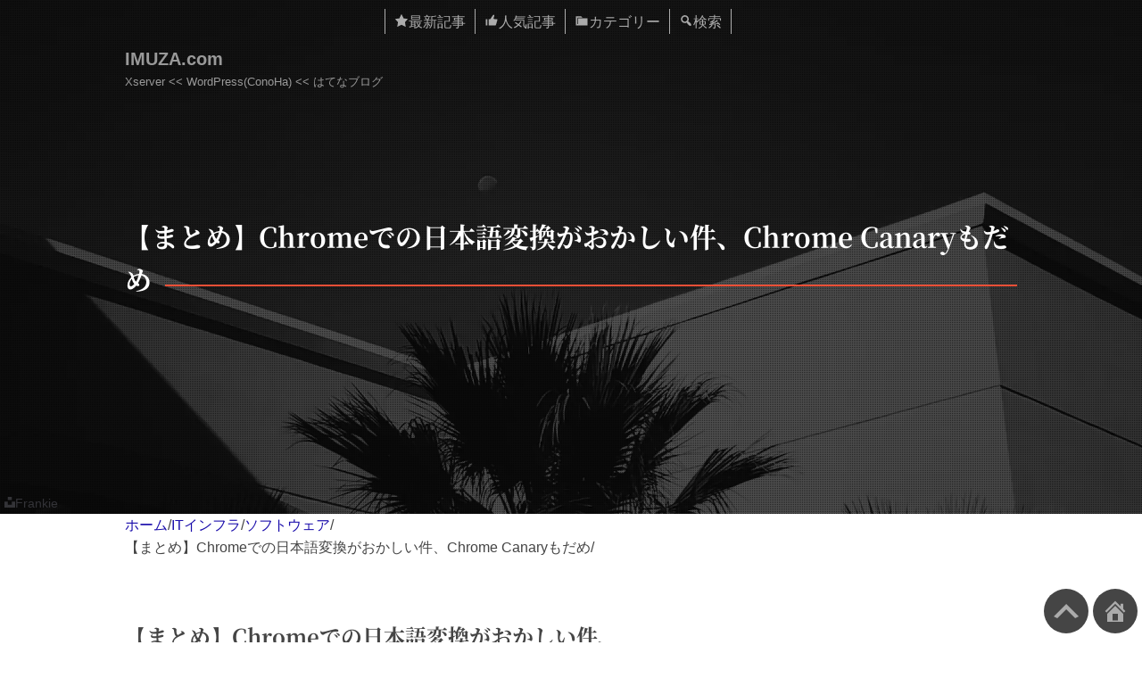

--- FILE ---
content_type: text/html; charset=UTF-8
request_url: https://imuza.com/2017-02-05-123120/
body_size: 14052
content:
<!DOCTYPE html>
<html lang="ja">
<head>
<!-- Google tag (gtag.js) -->
<script async src="https://www.googletagmanager.com/gtag/js?id=G-0NGD7H6NCB"></script>
<script>
  window.dataLayer = window.dataLayer || [];
  function gtag(){dataLayer.push(arguments);}
  gtag('js', new Date());

  gtag('config', 'G-0NGD7H6NCB');
</script>
<meta charset="UTF-8">
<meta name="viewport" content="width=device-width, initial-scale=1, viewport-fit=cover">
<meta name="referrer" content="strict-origin-when-cross-origin">
<meta name="format-detection" content="email=no,telephone=no,address=no">
<title>【まとめ】Chromeでの日本語変換がおかしい件、Chrome Canaryもだめ | IMUZA.com</title>
<meta name='robots' content='max-image-preview:large' />
<link rel="alternate" type="application/rss+xml" title="IMUZA.com &raquo; フィード" href="https://imuza.com/feed/" />
<link rel="alternate" title="oEmbed (JSON)" type="application/json+oembed" href="https://imuza.com/wp-json/oembed/1.0/embed?url=https%3A%2F%2Fimuza.com%2F2017-02-05-123120%2F" />
<link rel="alternate" title="oEmbed (XML)" type="text/xml+oembed" href="https://imuza.com/wp-json/oembed/1.0/embed?url=https%3A%2F%2Fimuza.com%2F2017-02-05-123120%2F&#038;format=xml" />
<link rel='stylesheet' id='prism-css' href='https://imuza.com/wp-content/themes/palmtree/css/prism.css?ver=6.9' type='text/css' media='all' />
<link rel='stylesheet' id='style-all-css' href='https://imuza.com/wp-content/themes/palmtree/style.css?ver=1768195579' type='text/css' media='all' />
<meta name="description" content="01問題整理 現在、Chrome での日本語入力の際に、変換キーを押した後の変換中の文節カーソルが移動しません。問題がこれだと確認するまでの経緯が次の記事にあります。 で、その症状をキャプチャしようとしますと当然確定され [&hellip;]" />
<meta property="og:title" content="【まとめ】Chromeでの日本語変換がおかしい件、Chrome Canaryもだめ">
<meta property="og:type" content="article">
<meta property="og:url" content="https://imuza.com/2017-02-05-123120/">
<meta property="og:description" content="01問題整理 現在、Chrome での日本語入力の際に、変換キーを押した後の変換中の文節カーソルが移動しません。問題がこれだと確認するまでの経緯が次の記事にあります。 で、その症状をキャプチャしようとしますと当然確定され [&hellip;]">
<meta property="og:image" content="https://imuza.com/wp-content/uploads/2017/02/20170205115833.jpg">
<meta property="og:image:width" content="800" />
<meta property="og:image:height" content="600" />
<meta property="og:site_name" content="IMUZA.com">
<meta name="twitter:card" content="summary_large_image">
<meta name="twitter:site" content="@ausnichts" />
<script type="application/ld+json">
{
    "@context": "https:\/\/schema.org",
    "@type": "BlogPosting",
    "headline": "【まとめ】Chromeでの日本語変換がおかしい件、Chrome Canaryもだめ",
    "image": "https:\/\/imuza.com\/wp-content\/uploads\/2017\/02\/20170205115833.jpg",
    "datePublished": "2017-02-05T12:31:20+09:00",
    "dateModified": "2024-04-02T20:49:32+09:00",
    "description": "01問題整理 現在、Chrome での日本語入力の際に、変換キーを押した後の変換中の文節カーソルが移動しません。問題がこれだと確認するまでの経緯が次の記事にあります。 で、その症状をキャプチャしようとしますと当然確定され [&hellip;]",
    "author": {
        "@type": "Person",
        "name": "ausnichts",
        "sameAs": [
            "https:\/\/www.facebook.com\/imuzacom",
            "https:\/\/twitter.com\/ausnichts"
        ]
    }
}
</script>
<script type="application/ld+json">
[
    {
        "@context": "https:\/\/schema.org",
        "@type": "BreadcrumbList",
        "itemListElement": [
            {
                "@type": "ListItem",
                "position": 1,
                "name": "ホーム",
                "item": "https:\/\/imuza.com\/"
            },
            {
                "@type": "ListItem",
                "position": 2,
                "name": "ITインフラ",
                "item": "https:\/\/imuza.com\/category\/it\/"
            },
            {
                "@type": "ListItem",
                "position": 3,
                "name": "ソフトウェア",
                "item": "https:\/\/imuza.com\/category\/it\/software\/"
            },
            {
                "@type": "ListItem",
                "position": 4,
                "name": "【まとめ】Chromeでの日本語変換がおかしい件、Chrome Canaryもだめ",
                "item": "https:\/\/imuza.com\/2017-02-05-123120\/"
            }
        ]
    }
]
</script>
<link rel="canonical" href="https://imuza.com/2017-02-05-123120/" />
<link rel="icon" href="https://imuza.com/wp-content/uploads/cropped-imuza_logo-32x32.png" sizes="32x32" />
<link rel="icon" href="https://imuza.com/wp-content/uploads/cropped-imuza_logo-192x192.png" sizes="192x192" />
<link rel="apple-touch-icon" href="https://imuza.com/wp-content/uploads/cropped-imuza_logo-180x180.png" />
<meta name="msapplication-TileImage" content="https://imuza.com/wp-content/uploads/cropped-imuza_logo-270x270.png" />
<style id='wp-block-heading-inline-css' type='text/css'>
h1:where(.wp-block-heading).has-background,h2:where(.wp-block-heading).has-background,h3:where(.wp-block-heading).has-background,h4:where(.wp-block-heading).has-background,h5:where(.wp-block-heading).has-background,h6:where(.wp-block-heading).has-background{padding:1.25em 2.375em}h1.has-text-align-left[style*=writing-mode]:where([style*=vertical-lr]),h1.has-text-align-right[style*=writing-mode]:where([style*=vertical-rl]),h2.has-text-align-left[style*=writing-mode]:where([style*=vertical-lr]),h2.has-text-align-right[style*=writing-mode]:where([style*=vertical-rl]),h3.has-text-align-left[style*=writing-mode]:where([style*=vertical-lr]),h3.has-text-align-right[style*=writing-mode]:where([style*=vertical-rl]),h4.has-text-align-left[style*=writing-mode]:where([style*=vertical-lr]),h4.has-text-align-right[style*=writing-mode]:where([style*=vertical-rl]),h5.has-text-align-left[style*=writing-mode]:where([style*=vertical-lr]),h5.has-text-align-right[style*=writing-mode]:where([style*=vertical-rl]),h6.has-text-align-left[style*=writing-mode]:where([style*=vertical-lr]),h6.has-text-align-right[style*=writing-mode]:where([style*=vertical-rl]){rotate:180deg}
/*# sourceURL=https://imuza.com/wp-includes/blocks/heading/style.min.css */
</style>
<style id='wp-block-image-inline-css' type='text/css'>
.wp-block-image>a,.wp-block-image>figure>a{display:inline-block}.wp-block-image img{box-sizing:border-box;height:auto;max-width:100%;vertical-align:bottom}@media not (prefers-reduced-motion){.wp-block-image img.hide{visibility:hidden}.wp-block-image img.show{animation:show-content-image .4s}}.wp-block-image[style*=border-radius] img,.wp-block-image[style*=border-radius]>a{border-radius:inherit}.wp-block-image.has-custom-border img{box-sizing:border-box}.wp-block-image.aligncenter{text-align:center}.wp-block-image.alignfull>a,.wp-block-image.alignwide>a{width:100%}.wp-block-image.alignfull img,.wp-block-image.alignwide img{height:auto;width:100%}.wp-block-image .aligncenter,.wp-block-image .alignleft,.wp-block-image .alignright,.wp-block-image.aligncenter,.wp-block-image.alignleft,.wp-block-image.alignright{display:table}.wp-block-image .aligncenter>figcaption,.wp-block-image .alignleft>figcaption,.wp-block-image .alignright>figcaption,.wp-block-image.aligncenter>figcaption,.wp-block-image.alignleft>figcaption,.wp-block-image.alignright>figcaption{caption-side:bottom;display:table-caption}.wp-block-image .alignleft{float:left;margin:.5em 1em .5em 0}.wp-block-image .alignright{float:right;margin:.5em 0 .5em 1em}.wp-block-image .aligncenter{margin-left:auto;margin-right:auto}.wp-block-image :where(figcaption){margin-bottom:1em;margin-top:.5em}.wp-block-image.is-style-circle-mask img{border-radius:9999px}@supports ((-webkit-mask-image:none) or (mask-image:none)) or (-webkit-mask-image:none){.wp-block-image.is-style-circle-mask img{border-radius:0;-webkit-mask-image:url('data:image/svg+xml;utf8,<svg viewBox="0 0 100 100" xmlns="http://www.w3.org/2000/svg"><circle cx="50" cy="50" r="50"/></svg>');mask-image:url('data:image/svg+xml;utf8,<svg viewBox="0 0 100 100" xmlns="http://www.w3.org/2000/svg"><circle cx="50" cy="50" r="50"/></svg>');mask-mode:alpha;-webkit-mask-position:center;mask-position:center;-webkit-mask-repeat:no-repeat;mask-repeat:no-repeat;-webkit-mask-size:contain;mask-size:contain}}:root :where(.wp-block-image.is-style-rounded img,.wp-block-image .is-style-rounded img){border-radius:9999px}.wp-block-image figure{margin:0}.wp-lightbox-container{display:flex;flex-direction:column;position:relative}.wp-lightbox-container img{cursor:zoom-in}.wp-lightbox-container img:hover+button{opacity:1}.wp-lightbox-container button{align-items:center;backdrop-filter:blur(16px) saturate(180%);background-color:#5a5a5a40;border:none;border-radius:4px;cursor:zoom-in;display:flex;height:20px;justify-content:center;opacity:0;padding:0;position:absolute;right:16px;text-align:center;top:16px;width:20px;z-index:100}@media not (prefers-reduced-motion){.wp-lightbox-container button{transition:opacity .2s ease}}.wp-lightbox-container button:focus-visible{outline:3px auto #5a5a5a40;outline:3px auto -webkit-focus-ring-color;outline-offset:3px}.wp-lightbox-container button:hover{cursor:pointer;opacity:1}.wp-lightbox-container button:focus{opacity:1}.wp-lightbox-container button:focus,.wp-lightbox-container button:hover,.wp-lightbox-container button:not(:hover):not(:active):not(.has-background){background-color:#5a5a5a40;border:none}.wp-lightbox-overlay{box-sizing:border-box;cursor:zoom-out;height:100vh;left:0;overflow:hidden;position:fixed;top:0;visibility:hidden;width:100%;z-index:100000}.wp-lightbox-overlay .close-button{align-items:center;cursor:pointer;display:flex;justify-content:center;min-height:40px;min-width:40px;padding:0;position:absolute;right:calc(env(safe-area-inset-right) + 16px);top:calc(env(safe-area-inset-top) + 16px);z-index:5000000}.wp-lightbox-overlay .close-button:focus,.wp-lightbox-overlay .close-button:hover,.wp-lightbox-overlay .close-button:not(:hover):not(:active):not(.has-background){background:none;border:none}.wp-lightbox-overlay .lightbox-image-container{height:var(--wp--lightbox-container-height);left:50%;overflow:hidden;position:absolute;top:50%;transform:translate(-50%,-50%);transform-origin:top left;width:var(--wp--lightbox-container-width);z-index:9999999999}.wp-lightbox-overlay .wp-block-image{align-items:center;box-sizing:border-box;display:flex;height:100%;justify-content:center;margin:0;position:relative;transform-origin:0 0;width:100%;z-index:3000000}.wp-lightbox-overlay .wp-block-image img{height:var(--wp--lightbox-image-height);min-height:var(--wp--lightbox-image-height);min-width:var(--wp--lightbox-image-width);width:var(--wp--lightbox-image-width)}.wp-lightbox-overlay .wp-block-image figcaption{display:none}.wp-lightbox-overlay button{background:none;border:none}.wp-lightbox-overlay .scrim{background-color:#fff;height:100%;opacity:.9;position:absolute;width:100%;z-index:2000000}.wp-lightbox-overlay.active{visibility:visible}@media not (prefers-reduced-motion){.wp-lightbox-overlay.active{animation:turn-on-visibility .25s both}.wp-lightbox-overlay.active img{animation:turn-on-visibility .35s both}.wp-lightbox-overlay.show-closing-animation:not(.active){animation:turn-off-visibility .35s both}.wp-lightbox-overlay.show-closing-animation:not(.active) img{animation:turn-off-visibility .25s both}.wp-lightbox-overlay.zoom.active{animation:none;opacity:1;visibility:visible}.wp-lightbox-overlay.zoom.active .lightbox-image-container{animation:lightbox-zoom-in .4s}.wp-lightbox-overlay.zoom.active .lightbox-image-container img{animation:none}.wp-lightbox-overlay.zoom.active .scrim{animation:turn-on-visibility .4s forwards}.wp-lightbox-overlay.zoom.show-closing-animation:not(.active){animation:none}.wp-lightbox-overlay.zoom.show-closing-animation:not(.active) .lightbox-image-container{animation:lightbox-zoom-out .4s}.wp-lightbox-overlay.zoom.show-closing-animation:not(.active) .lightbox-image-container img{animation:none}.wp-lightbox-overlay.zoom.show-closing-animation:not(.active) .scrim{animation:turn-off-visibility .4s forwards}}@keyframes show-content-image{0%{visibility:hidden}99%{visibility:hidden}to{visibility:visible}}@keyframes turn-on-visibility{0%{opacity:0}to{opacity:1}}@keyframes turn-off-visibility{0%{opacity:1;visibility:visible}99%{opacity:0;visibility:visible}to{opacity:0;visibility:hidden}}@keyframes lightbox-zoom-in{0%{transform:translate(calc((-100vw + var(--wp--lightbox-scrollbar-width))/2 + var(--wp--lightbox-initial-left-position)),calc(-50vh + var(--wp--lightbox-initial-top-position))) scale(var(--wp--lightbox-scale))}to{transform:translate(-50%,-50%) scale(1)}}@keyframes lightbox-zoom-out{0%{transform:translate(-50%,-50%) scale(1);visibility:visible}99%{visibility:visible}to{transform:translate(calc((-100vw + var(--wp--lightbox-scrollbar-width))/2 + var(--wp--lightbox-initial-left-position)),calc(-50vh + var(--wp--lightbox-initial-top-position))) scale(var(--wp--lightbox-scale));visibility:hidden}}
/*# sourceURL=https://imuza.com/wp-includes/blocks/image/style.min.css */
</style>
<style id='wp-block-list-inline-css' type='text/css'>
ol,ul{box-sizing:border-box}:root :where(.wp-block-list.has-background){padding:1.25em 2.375em}
/*# sourceURL=https://imuza.com/wp-includes/blocks/list/style.min.css */
</style>
<style id='wp-block-paragraph-inline-css' type='text/css'>
.is-small-text{font-size:.875em}.is-regular-text{font-size:1em}.is-large-text{font-size:2.25em}.is-larger-text{font-size:3em}.has-drop-cap:not(:focus):first-letter{float:left;font-size:8.4em;font-style:normal;font-weight:100;line-height:.68;margin:.05em .1em 0 0;text-transform:uppercase}body.rtl .has-drop-cap:not(:focus):first-letter{float:none;margin-left:.1em}p.has-drop-cap.has-background{overflow:hidden}:root :where(p.has-background){padding:1.25em 2.375em}:where(p.has-text-color:not(.has-link-color)) a{color:inherit}p.has-text-align-left[style*="writing-mode:vertical-lr"],p.has-text-align-right[style*="writing-mode:vertical-rl"]{rotate:180deg}
/*# sourceURL=https://imuza.com/wp-includes/blocks/paragraph/style.min.css */
</style>
<style id='global-styles-inline-css' type='text/css'>
:root{--wp--preset--aspect-ratio--square: 1;--wp--preset--aspect-ratio--4-3: 4/3;--wp--preset--aspect-ratio--3-4: 3/4;--wp--preset--aspect-ratio--3-2: 3/2;--wp--preset--aspect-ratio--2-3: 2/3;--wp--preset--aspect-ratio--16-9: 16/9;--wp--preset--aspect-ratio--9-16: 9/16;--wp--preset--color--black: #000000;--wp--preset--color--cyan-bluish-gray: #abb8c3;--wp--preset--color--white: #ffffff;--wp--preset--color--pale-pink: #f78da7;--wp--preset--color--vivid-red: #cf2e2e;--wp--preset--color--luminous-vivid-orange: #ff6900;--wp--preset--color--luminous-vivid-amber: #fcb900;--wp--preset--color--light-green-cyan: #7bdcb5;--wp--preset--color--vivid-green-cyan: #00d084;--wp--preset--color--pale-cyan-blue: #8ed1fc;--wp--preset--color--vivid-cyan-blue: #0693e3;--wp--preset--color--vivid-purple: #9b51e0;--wp--preset--gradient--vivid-cyan-blue-to-vivid-purple: linear-gradient(135deg,rgb(6,147,227) 0%,rgb(155,81,224) 100%);--wp--preset--gradient--light-green-cyan-to-vivid-green-cyan: linear-gradient(135deg,rgb(122,220,180) 0%,rgb(0,208,130) 100%);--wp--preset--gradient--luminous-vivid-amber-to-luminous-vivid-orange: linear-gradient(135deg,rgb(252,185,0) 0%,rgb(255,105,0) 100%);--wp--preset--gradient--luminous-vivid-orange-to-vivid-red: linear-gradient(135deg,rgb(255,105,0) 0%,rgb(207,46,46) 100%);--wp--preset--gradient--very-light-gray-to-cyan-bluish-gray: linear-gradient(135deg,rgb(238,238,238) 0%,rgb(169,184,195) 100%);--wp--preset--gradient--cool-to-warm-spectrum: linear-gradient(135deg,rgb(74,234,220) 0%,rgb(151,120,209) 20%,rgb(207,42,186) 40%,rgb(238,44,130) 60%,rgb(251,105,98) 80%,rgb(254,248,76) 100%);--wp--preset--gradient--blush-light-purple: linear-gradient(135deg,rgb(255,206,236) 0%,rgb(152,150,240) 100%);--wp--preset--gradient--blush-bordeaux: linear-gradient(135deg,rgb(254,205,165) 0%,rgb(254,45,45) 50%,rgb(107,0,62) 100%);--wp--preset--gradient--luminous-dusk: linear-gradient(135deg,rgb(255,203,112) 0%,rgb(199,81,192) 50%,rgb(65,88,208) 100%);--wp--preset--gradient--pale-ocean: linear-gradient(135deg,rgb(255,245,203) 0%,rgb(182,227,212) 50%,rgb(51,167,181) 100%);--wp--preset--gradient--electric-grass: linear-gradient(135deg,rgb(202,248,128) 0%,rgb(113,206,126) 100%);--wp--preset--gradient--midnight: linear-gradient(135deg,rgb(2,3,129) 0%,rgb(40,116,252) 100%);--wp--preset--font-size--small: 13px;--wp--preset--font-size--medium: 20px;--wp--preset--font-size--large: 36px;--wp--preset--font-size--x-large: 42px;--wp--preset--spacing--20: 0.44rem;--wp--preset--spacing--30: 0.67rem;--wp--preset--spacing--40: 1rem;--wp--preset--spacing--50: 1.5rem;--wp--preset--spacing--60: 2.25rem;--wp--preset--spacing--70: 3.38rem;--wp--preset--spacing--80: 5.06rem;--wp--preset--shadow--natural: 6px 6px 9px rgba(0, 0, 0, 0.2);--wp--preset--shadow--deep: 12px 12px 50px rgba(0, 0, 0, 0.4);--wp--preset--shadow--sharp: 6px 6px 0px rgba(0, 0, 0, 0.2);--wp--preset--shadow--outlined: 6px 6px 0px -3px rgb(255, 255, 255), 6px 6px rgb(0, 0, 0);--wp--preset--shadow--crisp: 6px 6px 0px rgb(0, 0, 0);}:where(.is-layout-flex){gap: 0.5em;}:where(.is-layout-grid){gap: 0.5em;}body .is-layout-flex{display: flex;}.is-layout-flex{flex-wrap: wrap;align-items: center;}.is-layout-flex > :is(*, div){margin: 0;}body .is-layout-grid{display: grid;}.is-layout-grid > :is(*, div){margin: 0;}:where(.wp-block-columns.is-layout-flex){gap: 2em;}:where(.wp-block-columns.is-layout-grid){gap: 2em;}:where(.wp-block-post-template.is-layout-flex){gap: 1.25em;}:where(.wp-block-post-template.is-layout-grid){gap: 1.25em;}.has-black-color{color: var(--wp--preset--color--black) !important;}.has-cyan-bluish-gray-color{color: var(--wp--preset--color--cyan-bluish-gray) !important;}.has-white-color{color: var(--wp--preset--color--white) !important;}.has-pale-pink-color{color: var(--wp--preset--color--pale-pink) !important;}.has-vivid-red-color{color: var(--wp--preset--color--vivid-red) !important;}.has-luminous-vivid-orange-color{color: var(--wp--preset--color--luminous-vivid-orange) !important;}.has-luminous-vivid-amber-color{color: var(--wp--preset--color--luminous-vivid-amber) !important;}.has-light-green-cyan-color{color: var(--wp--preset--color--light-green-cyan) !important;}.has-vivid-green-cyan-color{color: var(--wp--preset--color--vivid-green-cyan) !important;}.has-pale-cyan-blue-color{color: var(--wp--preset--color--pale-cyan-blue) !important;}.has-vivid-cyan-blue-color{color: var(--wp--preset--color--vivid-cyan-blue) !important;}.has-vivid-purple-color{color: var(--wp--preset--color--vivid-purple) !important;}.has-black-background-color{background-color: var(--wp--preset--color--black) !important;}.has-cyan-bluish-gray-background-color{background-color: var(--wp--preset--color--cyan-bluish-gray) !important;}.has-white-background-color{background-color: var(--wp--preset--color--white) !important;}.has-pale-pink-background-color{background-color: var(--wp--preset--color--pale-pink) !important;}.has-vivid-red-background-color{background-color: var(--wp--preset--color--vivid-red) !important;}.has-luminous-vivid-orange-background-color{background-color: var(--wp--preset--color--luminous-vivid-orange) !important;}.has-luminous-vivid-amber-background-color{background-color: var(--wp--preset--color--luminous-vivid-amber) !important;}.has-light-green-cyan-background-color{background-color: var(--wp--preset--color--light-green-cyan) !important;}.has-vivid-green-cyan-background-color{background-color: var(--wp--preset--color--vivid-green-cyan) !important;}.has-pale-cyan-blue-background-color{background-color: var(--wp--preset--color--pale-cyan-blue) !important;}.has-vivid-cyan-blue-background-color{background-color: var(--wp--preset--color--vivid-cyan-blue) !important;}.has-vivid-purple-background-color{background-color: var(--wp--preset--color--vivid-purple) !important;}.has-black-border-color{border-color: var(--wp--preset--color--black) !important;}.has-cyan-bluish-gray-border-color{border-color: var(--wp--preset--color--cyan-bluish-gray) !important;}.has-white-border-color{border-color: var(--wp--preset--color--white) !important;}.has-pale-pink-border-color{border-color: var(--wp--preset--color--pale-pink) !important;}.has-vivid-red-border-color{border-color: var(--wp--preset--color--vivid-red) !important;}.has-luminous-vivid-orange-border-color{border-color: var(--wp--preset--color--luminous-vivid-orange) !important;}.has-luminous-vivid-amber-border-color{border-color: var(--wp--preset--color--luminous-vivid-amber) !important;}.has-light-green-cyan-border-color{border-color: var(--wp--preset--color--light-green-cyan) !important;}.has-vivid-green-cyan-border-color{border-color: var(--wp--preset--color--vivid-green-cyan) !important;}.has-pale-cyan-blue-border-color{border-color: var(--wp--preset--color--pale-cyan-blue) !important;}.has-vivid-cyan-blue-border-color{border-color: var(--wp--preset--color--vivid-cyan-blue) !important;}.has-vivid-purple-border-color{border-color: var(--wp--preset--color--vivid-purple) !important;}.has-vivid-cyan-blue-to-vivid-purple-gradient-background{background: var(--wp--preset--gradient--vivid-cyan-blue-to-vivid-purple) !important;}.has-light-green-cyan-to-vivid-green-cyan-gradient-background{background: var(--wp--preset--gradient--light-green-cyan-to-vivid-green-cyan) !important;}.has-luminous-vivid-amber-to-luminous-vivid-orange-gradient-background{background: var(--wp--preset--gradient--luminous-vivid-amber-to-luminous-vivid-orange) !important;}.has-luminous-vivid-orange-to-vivid-red-gradient-background{background: var(--wp--preset--gradient--luminous-vivid-orange-to-vivid-red) !important;}.has-very-light-gray-to-cyan-bluish-gray-gradient-background{background: var(--wp--preset--gradient--very-light-gray-to-cyan-bluish-gray) !important;}.has-cool-to-warm-spectrum-gradient-background{background: var(--wp--preset--gradient--cool-to-warm-spectrum) !important;}.has-blush-light-purple-gradient-background{background: var(--wp--preset--gradient--blush-light-purple) !important;}.has-blush-bordeaux-gradient-background{background: var(--wp--preset--gradient--blush-bordeaux) !important;}.has-luminous-dusk-gradient-background{background: var(--wp--preset--gradient--luminous-dusk) !important;}.has-pale-ocean-gradient-background{background: var(--wp--preset--gradient--pale-ocean) !important;}.has-electric-grass-gradient-background{background: var(--wp--preset--gradient--electric-grass) !important;}.has-midnight-gradient-background{background: var(--wp--preset--gradient--midnight) !important;}.has-small-font-size{font-size: var(--wp--preset--font-size--small) !important;}.has-medium-font-size{font-size: var(--wp--preset--font-size--medium) !important;}.has-large-font-size{font-size: var(--wp--preset--font-size--large) !important;}.has-x-large-font-size{font-size: var(--wp--preset--font-size--x-large) !important;}
/*# sourceURL=global-styles-inline-css */
</style>
</head>
<body>
<div id="pagetop" class="l-siteWrapper">
<nav class="p-primaryNav">
<ul class="p-primaryNav__list">
<li class="p-primaryNav__item" id="latest" title="最新記事">
<a class="p-primaryNav__itemLink" href="https://imuza.com/archives/">
<div class="c-icon">
<svg class="c-icon__dashicons c-dashicons__starFilled" xmlns="http://www.w3.org/2000/svg" role="img"><use href="/wp-includes/fonts/dashicons.svg#star-filled"><title>最新記事</title></use></svg>
</div>
<span class="p-primaryNav__itemText">最新記事</span>
</a>
</li>
<li class="p-primaryNav__item" id="popular" title="よく読まれている記事">
<a class="p-primaryNav__itemLink" href="https://imuza.com/popular/">
<div class="c-icon">
<svg class="c-icon__dashicons c-dashicons__thumbsUp" xmlns="http://www.w3.org/2000/svg" role="img"><use href="/wp-includes/fonts/dashicons.svg#thumbs-up"><title>よく読まれている記事</title></use></svg>
</div>
<span class="p-primaryNav__itemText">人気記事</span></a>
</li>
<li class="p-primaryNav__item" id="category" title="カテゴリー">
<div class="c-icon">
<svg class="c-icon__dashicons c-dashicons__categoryNo" xmlns="http://www.w3.org/2000/svg" role="img"><use href="/wp-includes/fonts/dashicons.svg#no"></use></svg>
<svg class="c-icon__dashicons c-dashicons__category" xmlns="http://www.w3.org/2000/svg" role="img"><use href="/wp-includes/fonts/dashicons.svg#category"></use></svg>
</div>
<span class="p-primaryNav__itemText">カテゴリー</span>
</li>
<li class="p-primaryNav__item" id="search" title="検索">
<div class="c-icon">
<svg class="c-icon__dashicons c-dashicons__searchNo" xmlns="http://www.w3.org/2000/svg" role="img"><use href="/wp-includes/fonts/dashicons.svg#no"></use></svg>
<svg class="c-icon__dashicons c-dashicons__search" xmlns="http://www.w3.org/2000/svg" role="img"><use href="/wp-includes/fonts/dashicons.svg#search"></use></svg>
</div>
<span class="p-primaryNav__itemText">検索</span>
</li>
</ul>
</nav>
<div class="l-headerArea u-darken">
<picture>
<source srcset="https://imuza.com/wp-content/themes/palmtree/images/monochrome.webp" type="image/webp">
<img class="l-headerArea__image" src="https://imuza.com/wp-content/themes/palmtree/images/monochrome.jpg" alt="">
</picture>
<header class="l-header">
<p class="l-header__title"><a class="l-header__link" href="https://imuza.com/" title="IMUZA.com">IMUZA.com</a></p>
<p class="l-header__description">Xserver &lt;&lt; WordPress(ConoHa) &lt;&lt; はてなブログ</p>
</header>
<p class="l-headerArea__title l-wrapper__narrow">【まとめ】Chromeでの日本語変換がおかしい件、Chrome Canaryもだめ</p>
<div class="l-headerArea__photographer">
<a href="https://unsplash.com/@v3frankie?utm_source=unsplash&utm_medium=referral&utm_content=creditCopyText" target="_blank" rel="nofollow noopener"><svg viewBox="0 0 32 32"><title>unsplash-logo</title><path d="M10 9V0h12v9H10zm12 5h10v18H0V14h10v9h12v-9z"></path></svg><span>Frankie</span></a>
</div>
</div>

<div class="l-wrapper">
<div class="l-content">
<main class="l-main">
<nav class="p-breadcrumbs">
<ol class="p-breadcrumbs__list"><li class="p-breadcrumbs__item"><a href="https://imuza.com/">ホーム</a></li><li class="p-breadcrumbs__separator">/</li><li class="p-breadcrumbs__item"><a href="https://imuza.com/category/it/">ITインフラ</a></li><li class="p-breadcrumbs__separator">/</li><li class="p-breadcrumbs__item"><a href="https://imuza.com/category/it/software/">ソフトウェア</a></li><li class="p-breadcrumbs__separator">/</li><li class="p-breadcrumbs__item">【まとめ】Chromeでの日本語変換がおかしい件、Chrome Canaryもだめ</li><li class="p-breadcrumbs__separator">/</li></ol>
</nav>
<article class="l-main__article">
<header class="l-main__articleHeader">
<h1 class="l-main__articleTitle">【まとめ】Chromeでの日本語変換がおかしい件、Chrome Canaryもだめ</h1>
<p class="l-main__articleMeta">
<span class="l-main__articleDate"><svg xmlns="http://www.w3.org/2000/svg" class="c-dashicons__articleDate" role="img"><use href="/wp-includes/fonts/dashicons.svg#calendar-alt"></use></svg>2017.02.05</span>
<span class="l-main__articleCategory"><svg xmlns="http://www.w3.org/2000/svg" class="c-dashicons__articleCategory" role="img"><use href="/wp-includes/fonts/dashicons.svg#category"></use></svg><a href="https://imuza.com/category/it/">ITインフラ</a>, <a href="https://imuza.com/category/it/software/" rel="category tag">ソフトウェア</a></span>
</p>
</header>
<div class="l-main__articleBody"><ul id="toc" class="p-toc u-level2"><li class="p-toc_item"><a href="#heading2-01" class="p-toc__link">問題整理</a></li><li class="p-toc_item"><a href="#heading2-02" class="p-toc__link">Chrome Canary で試してみるも</a></li><li class="p-toc_item"><a href="#heading2-03" class="p-toc__link">しばらく Firefox に避難か？</a></li></ul>


<div class="p-ads__beforeH2">
<ins class="adsbygoogle" style="display:block" data-ad-client="ca-pub-1635719600228159" data-ad-slot="8190526045" data-ad-format="auto" data-full-width-responsive="true"></ins>
<script>(adsbygoogle = window.adsbygoogle || []).push({});</script>
</div>

<h2 id="heading2-01" class="wp-block-heading"><span>01</span>問題整理</h2>



<p>現在、Chrome での日本語入力の際に、変換キーを押した後の変換中の文節カーソルが移動しません。問題がこれだと確認するまでの経緯が次の記事にあります。</p>



<ol class="wp-block-list">
<li>
<p><a href="https://www.imuza.com/entry/2017/01/23/203123">問題山積みのわが Windows10</a></p>
</li>



<li>
<p><a href="http://www.imuza.com/entry/2017/02/03/210645:title">Chromeのフォーム入力で日本語変換の文節移動のカーソルが表示されない件</a></p>
</li>
</ol>



<p>で、その症状をキャプチャしようとしますと当然確定されてしまいますので、写真に撮ってみました。</p>



<figure class="wp-block-image"><img decoding="async" src="/wp-content/uploads/2017/02/20170205115833.jpg" alt="" title=""/></figure>



<p><span itemscope="" itemtype="http://schema.org/Photograph"></span></p>



<p>入力後、変換キーを押した状態です。そして、続いて分節移動キーを押してもカーソルは移動せず全く変化ありません。</p>



<figure class="wp-block-image"><img decoding="async" src="/wp-content/uploads/2017/02/20170205120113.jpg" alt="" title=""/></figure>



<p><span itemscope="" itemtype="http://schema.org/Photograph"></span></p>



<p>上の写真の状態で変換キーを押してみますと、次文節「歳」の候補を表示します。つまり、文節移動キーは正常に働いているのに、文節カーソルの移動が表示されないということです。</p>



<p>なお、これは Google 日本語入力だけではなく、MS-IME でも同じ状態です。</p>


<div class="p-ads__beforeH2">
<ins class="adsbygoogle" style="display:block" data-ad-client="ca-pub-1635719600228159" data-ad-slot="8190526045" data-ad-format="auto" data-full-width-responsive="true"></ins>
<script>(adsbygoogle = window.adsbygoogle || []).push({});</script>
</div>

<h2 id="heading2-02" class="wp-block-heading"><span>02</span>Chrome Canary で試してみるも</h2>



<p>で、いろいろ調べていたところ、Chrome のヘルプフォーラムに Chrome Canary 57 では解消しているという投稿がありましたので、試してみました。</p>



<p><a href="https://productforums.google.com/forum/#!topic/chrome-ja/ZBaKAj8gEyw;context-place=topicsearchin/chrome-ja/%E6%96%87%E7%AF%80">Google グループ</a></p>



<figure class="wp-block-image"><img decoding="async" src="/wp-content/uploads/2017/02/20170205121214.jpg" alt="" title=""/></figure>



<p><span itemscope="" itemtype="http://schema.org/Photograph"></span></p>



<p>確かに、次文節「際」にカーソルは移動しています。ところが、他の問題が発生します。</p>



<figure class="wp-block-image"><img decoding="async" src="/wp-content/uploads/2017/02/20170205121331.jpg" alt="" title=""/></figure>



<p><span itemscope="" itemtype="http://schema.org/Photograph"></span></p>



<p>それがこちら。これがまた説明が難しいのですが、入力中のアンダーラインが入力中の文字ではなく、他の箇所に表示されています。アンダーラインの表示箇所が再変換されているわけではなく、表示がおかしいだけです。</p>


<div class="p-ads__beforeH2">
<ins class="adsbygoogle" style="display:block" data-ad-client="ca-pub-1635719600228159" data-ad-slot="8190526045" data-ad-format="auto" data-full-width-responsive="true"></ins>
<script>(adsbygoogle = window.adsbygoogle || []).push({});</script>
</div>

<h2 id="heading2-03" class="wp-block-heading"><span>03</span>しばらく Firefox に避難か？</h2>



<p>これじゃ使い物になりませんね。</p>



<p>私だけでしょうか？</p>
</div>

<p class="l-main__articleMeta-footer">
<span class="l-main__articleTag">
	<svg xmlns="http://www.w3.org/2000/svg" class="c-dashicons__articleTag" role="img">
		<use href="/wp-includes/fonts/dashicons.svg#tag"></use>
	</svg>
<a href="https://imuza.com/tag/chrome/">#Chrome</a>, <a href="https://imuza.com/tag/webtips/">#WebTips</a>, <a href="https://imuza.com/tag/windows/">#Windows</a></span>
</p>

</article>
<nav class="p-postNav">
<a class="p-postNav__prevLink" href="https://imuza.com/2017-02-03-210645/" rel="prev">
<h4 class="p-postNav__prevTitle">Chromeのフォーム入力で日本語変換の文節移動のカーソルが表示されない件</h4>
<img class="p-postNav__prevImage" src="https://imuza.com/wp-content/uploads/2017/02/20170203204819-150x150.png" alt="">
</a>
<a class="p-postNav__nextLink" href="https://imuza.com/2017-02-10-173133/" rel="next">
<h4 class="p-postNav__nextTitle">Google Chrome の旧バージョンを使ってみる</h4>
<img class="p-postNav__nextImage" src="https://imuza.com/wp-content/uploads/2017/02/20170210173042-150x150.png" alt="">
</a>
</nav>
<div class="p-socials">
<!-- Twitter -->
<a class="p-socials__item p-socials__tw" href="https://twitter.com/intent/tweet?url=https://imuza.com/2017-02-05-123120/&text=【まとめ】Chromeでの日本語変換がおかしい件、Chrome Canaryもだめ" target="_blank" rel="nofollow noopener" onclick="window.open(this.href, 'Twitterwindow', 'width=650, height=450, menubar=no, toolbar=no, scrollbars=yes'); return false;" title="このエントリーをTwitterでシェアする">
<svg viewBox="0 0 248 204">
<path class="cls-1" d="M221.95,51.29c0.15,2.17,0.15,4.34,0.15,6.53c0,66.73-50.8,143.69-143.69,143.69v-0.04 C50.97,201.51,24.1,193.65,1,178.83c3.99,0.48,8,0.72,12.02,0.73c22.74,0.02,44.83-7.61,62.72-21.66 c-21.61-0.41-40.56-14.5-47.18-35.07c7.57,1.46,15.37,1.16,22.8-0.87C27.8,117.2,10.85,96.5,10.85,72.46c0-0.22,0-0.43,0-0.64 c7.02,3.91,14.88,6.08,22.92,6.32C11.58,63.31,4.74,33.79,18.14,10.71c25.64,31.55,63.47,50.73,104.08,52.76 c-4.07-17.54,1.49-35.92,14.61-48.25c20.34-19.12,52.33-18.14,71.45,2.19c11.31-2.23,22.15-6.38,32.07-12.26 c-3.77,11.69-11.66,21.62-22.2,27.93c10.01-1.18,19.79-3.86,29-7.95C240.37,35.29,231.83,44.14,221.95,51.29z"/>
</svg>
<div class="p-socials__text">Twitter</div>
</a>
<!-- Facebook -->
<a class="p-socials__item p-socials__fb" href="https://www.facebook.com/sharer/sharer.php?u=https://imuza.com/2017-02-05-123120/" target="_blank" rel="nofollow noopener" onclick="window.open(this.href, 'FBwindow', 'width=650, height=500, menubar=no, toolbar=no, scrollbars=yes'); return false;" title="このエントリーをFacebookでシェアする">
<svg viewBox="0 0 500 500">
<g><path fill="#ffffff" d="m500,250C500,111.93,388.07,0,250,0S0,111.93,0,250c0,117.24,80.72,215.62,189.61,242.64v-166.24h-51.55v-76.4h51.55v-32.92c0-85.09,38.51-124.53,122.05-124.53,15.84,0,43.17,3.11,54.35,6.21v69.25c-5.9-.62-16.15-.93-28.88-.93-40.99,0-56.83,15.53-56.83,55.9v27.02h81.66l-14.03,76.4h-67.63v171.77c123.77-14.95,219.7-120.35,219.7-248.17Z"></path>
<path fill="#1977f2" d="m347.92,326.4l14.03-76.4h-81.66v-27.02c0-40.37,15.84-55.9,56.83-55.9,12.73,0,22.98.31,28.88.93v-69.25c-11.18-3.11-38.51-6.21-54.35-6.21-83.54,0-122.05,39.44-122.05,124.53v32.92h-51.55v76.4h51.55v166.24c19.34,4.8,39.57,7.36,60.39,7.36,10.25,0,20.36-.63,30.29-1.83v-171.77h67.64Z"></path></g></svg>
<div class="p-socials__text">Facebook</div>
</a>
<!-- はてなブックマーク -->
<a class="p-socials__item p-socials__hatebu" href="https://b.hatena.ne.jp/add?mode=confirm&url=https://imuza.com/2017-02-05-123120/" target="_blank" rel="nofollow noopener" onclick="window.open(this.href, 'Hatebuwindow', 'width=650, height=600, menubar=no, toolbar=no, scrollbars=yes'); return false;" title="このエントリーをはてなブックマークに追加">
<svg viewBox="0 0 500 500">
<g class="cls-1">
<path d="M278.2,258.1q-13.6-15.2-37.8-17c14.4-3.9,24.8-9.6,31.4-17.3s9.8-17.8,9.8-30.7A55,55,0,0,0,275,166a48.8,48.8,0,0,0-19.2-18.6c-7.3-4-16-6.9-26.2-8.6s-28.1-2.4-53.7-2.4H113.6V363.6h64.2q38.7,0,55.8-2.6c11.4-1.8,20.9-4.8,28.6-8.9a52.5,52.5,0,0,0,21.9-21.4c5.1-9.2,7.7-19.9,7.7-32.1C291.8,281.7,287.3,268.2,278.2,258.1Zm-107-71.4h13.3q23.1,0,31,5.2c5.3,3.5,7.9,9.5,7.9,18s-2.9,14-8.5,17.4-16.1,5-31.4,5H171.2V186.7Zm52.8,130.3c-6.1,3.7-16.5,5.5-31.1,5.5H171.2V273h22.6c15,0,25.4,1.9,30.9,5.7s8.4,10.4,8.4,20S230.1,313.4,223.9,317.1Z"/>
<path d="M357.6,306.1a28.8,28.8,0,1,0,28.8,28.8A28.8,28.8,0,0,0,357.6,306.1Z"/>
<rect x="332.6" y="136.4" width="50" height="151.52"/>
</g>
</svg>
<div class="p-socials__text">ブックマーク</div>
</a>
<!-- LINE -->
<a class="p-socials__item p-socials__line" href="https://social-plugins.line.me/lineit/share?url=https://imuza.com/2017-02-05-123120/" target="_blank" rel="nofollow noopener" onclick="window.open(this.href, 'LINEwindow', 'width=650, height=450, menubar=no, toolbar=no, scrollbars=yes'); return false;" title="このエントリーをLINEに送る">
<svg viewBox="0 0 300 300">
<path class="fill_2" d="M259.877,136.778c0-48.99-49.115-88.846-109.482-88.846 c-60.365,0-109.482,39.856-109.482,88.846c0,43.917,38.949,80.702,91.563,87.659c3.563,0.769,8.416,2.354,9.644,5.4 c1.104,2.766,0.724,7.1,0.354,9.896c0,0-1.279,7.727-1.562,9.375c-0.476,2.767-2.201,10.823,9.483,5.901 c11.686-4.922,63.047-37.127,86.016-63.568h-0.005C252.273,174.045,259.877,156.385,259.877,136.778z M107.537,165.925H85.785 c-3.164,0-5.74-2.575-5.74-5.744v-43.505c0-3.166,2.576-5.741,5.74-5.741c3.166,0,5.739,2.576,5.739,5.741v37.764h16.013 c3.169,0,5.741,2.576,5.741,5.742C113.277,163.35,110.706,165.925,107.537,165.925z M130.037,160.182 c0,3.168-2.575,5.744-5.737,5.744c-3.164,0-5.739-2.575-5.739-5.744v-43.505c0-3.166,2.575-5.741,5.739-5.741 c3.162,0,5.737,2.576,5.737,5.741V160.182z M182.402,160.182c0,2.479-1.573,4.667-3.924,5.446 c-0.591,0.198-1.207,0.298-1.824,0.298c-1.791,0-3.505-0.858-4.587-2.298l-22.293-30.359v26.914 c0,3.168-2.573,5.744-5.741,5.744c-3.166,0-5.742-2.575-5.742-5.744v-43.505c0-2.474,1.579-4.662,3.924-5.445 c0.591-0.199,1.206-0.296,1.823-0.296c1.791,0,3.509,0.856,4.584,2.295l22.3,30.362v-26.917c0-3.166,2.578-5.741,5.74-5.741 c3.167,0,5.739,2.576,5.739,5.741V160.182z M217.602,132.688c3.169,0,5.742,2.576,5.742,5.743c0,3.163-2.573,5.739-5.742,5.739 h-16.008v10.27h16.008c3.164,0,5.742,2.576,5.742,5.742c0,3.168-2.578,5.744-5.742,5.744h-21.754c-3.16,0-5.74-2.575-5.74-5.744 v-21.738c0-0.007,0-0.007,0-0.013v-21.755c0-3.166,2.575-5.741,5.74-5.741h21.754c3.169,0,5.742,2.576,5.742,5.741 c0,3.166-2.573,5.741-5.742,5.741h-16.008v10.271H217.602z"/>
</svg>
<div class="p-socials__text">LINEで送る</div>
</a>
</div>
</main>

<aside class="l-sidebar">
<div class="l-sidebar__item u-grid-w l-sidebar__ads">
<!-- mi-responsive -->
<ins class="adsbygoogle"
     style="display:block"
     data-ad-client="ca-pub-1635719600228159"
     data-ad-slot="4785084320"
     data-ad-format="auto"
     data-full-width-responsive="true"></ins>
<script>
     (adsbygoogle = window.adsbygoogle || []).push({});
</script>
</div>

<section class="l-sidebar__item u-single-grid-w" id="tags-articles">
<h3 class="l-sidebar__itemTitle">タグリスト（記事の多い順）</h3>
<!-- cache: yes -->
<a href="https://imuza.com/tag/hatena-blog" class="p-taglist__item">はてなブログ</a>
<a href="https://imuza.com/tag/webtips" class="p-taglist__item">WebTips</a>
<a href="https://imuza.com/tag/wordpress" class="p-taglist__item">WordPress</a>
<a href="https://imuza.com/tag/javascript" class="p-taglist__item">javascript</a>
<a href="https://imuza.com/tag/joomla" class="p-taglist__item">Joomla!</a>
<a href="https://imuza.com/tag/windows" class="p-taglist__item">Windows</a>
<a href="https://imuza.com/tag/css" class="p-taglist__item">CSS</a>
<a href="https://imuza.com/tag/linux" class="p-taglist__item">Linux</a>
<a href="https://imuza.com/tag/update-joomla" class="p-taglist__item">Joomla!更新</a>
<a href="https://imuza.com/tag/themes-for-hatena" class="p-taglist__item">はてなテーマ</a>
<a href="https://imuza.com/tag/google" class="p-taglist__item">Google</a>
<a href="https://imuza.com/tag/plamo" class="p-taglist__item">Plamo</a>
<a href="https://imuza.com/tag/ubuntu" class="p-taglist__item">Ubuntu</a>
<a href="https://imuza.com/tag/php" class="p-taglist__item">php</a>
<a href="https://imuza.com/tag/plugins-for-hatena" class="p-taglist__item">はてなプラグイン</a>
<a href="https://imuza.com/tag/node-js" class="p-taglist__item">Node.js</a>
<a href="https://imuza.com/tag/sass" class="p-taglist__item">SASS</a>
<a href="https://imuza.com/tag/laravel4" class="p-taglist__item">laravel4</a>
<a href="https://imuza.com/tag/chrome" class="p-taglist__item">Chrome</a>
<a href="https://imuza.com/tag/cms-style" class="p-taglist__item">cms-style</a>
<a href="https://imuza.com/tag/iphone" class="p-taglist__item">iPhone</a>
<a href="https://imuza.com/tag/docker" class="p-taglist__item">Docker</a>
<a href="https://imuza.com/tag/xserver" class="p-taglist__item">Xserver</a>
<a href="https://imuza.com/tag/git-for-beginners" class="p-taglist__item">Git入門</a>
<a href="https://imuza.com/tag/android" class="p-taglist__item">Android</a>
<a href="https://imuza.com/tag/genesis" class="p-taglist__item">genesis</a>
<a href="https://imuza.com/tag/python" class="p-taglist__item">Python</a>
<a href="https://imuza.com/tag/conoha-wing" class="p-taglist__item">ConoHa WING</a>
<a href="https://imuza.com/tag/fedora" class="p-taglist__item">Fedora</a>
<a href="https://imuza.com/tag/pc-and-others" class="p-taglist__item">PC全般</a>
<a href="https://imuza.com/tag/facebook" class="p-taglist__item">Facebook</a>
<a href="https://imuza.com/tag/moble" class="p-taglist__item">スマートフォン</a>
<a href="https://imuza.com/tag/amazon" class="p-taglist__item">Amazon</a>
<a href="https://imuza.com/tag/blankslate" class="p-taglist__item">Blankslate</a>
<a href="https://imuza.com/tag/firefox" class="p-taglist__item">Firefox</a>
<a href="https://imuza.com/tag/static-site-generator" class="p-taglist__item">静的サイトジェネレーター</a>
<a href="https://imuza.com/tag/ssd" class="p-taglist__item">SSD</a>
<a href="https://imuza.com/tag/dropbox" class="p-taglist__item">Dropbox</a>
<a href="https://imuza.com/tag/%e3%83%87%e3%83%bc%e3%82%bf%e3%83%99%e3%83%bc%e3%82%b9" class="p-taglist__item">データベース</a>
<a href="https://imuza.com/tag/pa-api" class="p-taglist__item">pa-api</a>
<a href="https://imuza.com/tag/html5" class="p-taglist__item">html5</a>
<a href="https://imuza.com/tag/%e3%82%bb%e3%82%ad%e3%83%a5%e3%83%aa%e3%83%86%e3%82%a3" class="p-taglist__item">セキュリティ</a>
<a href="https://imuza.com/tag/github" class="p-taglist__item">GitHub</a>
<a href="https://imuza.com/tag/twitter" class="p-taglist__item">Twitter</a>
<a href="https://imuza.com/tag/mactype" class="p-taglist__item">Mactype</a>
<a href="https://imuza.com/tag/gimp" class="p-taglist__item">GIMP</a>
<a href="https://imuza.com/tag/youtube" class="p-taglist__item">youtube</a>
<a href="https://imuza.com/tag/virtualbox" class="p-taglist__item">virtualbox</a>
<a href="https://imuza.com/tag/kde" class="p-taglist__item">KDE</a>
<a href="https://imuza.com/tag/movie" class="p-taglist__item">映画</a>
<a href="https://imuza.com/tag/rails-for-beginners" class="p-taglist__item">rails入門</a>
<a href="https://imuza.com/tag/hatebu" class="p-taglist__item">はてなブクマ</a>
<a href="https://imuza.com/tag/ai" class="p-taglist__item">AI</a>
</section>


<section class="l-sidebar__item" id="latest-articles">
<h3 class="l-sidebar__itemTitle">最新記事</h3>
<!-- cache: yes -->
<a class="p-card__link" href="https://imuza.com/scraping-with-fastapi-on-wordpress/">
<figure class="p-card__thumbnail"><img width="150" height="150" src="https://imuza.com/wp-content/uploads/2025/12/scraping-with-fastapi-on-wordpress-150x150.jpg" class="attachment-thumbnail size-thumbnail wp-post-image" alt="" decoding="async" /></figure>
<p class="p-card__title">WordPress：pythonのAPIサーバーでスクレイピング</p>
<p class="p-card__date">2025.12.27</p>
</a><a class="p-card__link" href="https://imuza.com/autofocus-with-android-chrome/">
<figure class="p-card__thumbnail"><img width="150" height="150" src="https://imuza.com/wp-content/uploads/2025/12/autofocus-with-android-chrome-150x150.jpg" class="attachment-thumbnail size-thumbnail wp-post-image" alt="" decoding="async" /></figure>
<p class="p-card__title">勝手にスクリーンキーボードが立ち上がる</p>
<p class="p-card__date">2025.12.06</p>
</a><a class="p-card__link" href="https://imuza.com/amazon-pa-api/">
<figure class="p-card__thumbnail"><img width="150" height="150" src="https://imuza.com/wp-content/uploads/2025/12/amazon-pa-api-150x150.jpg" class="attachment-thumbnail size-thumbnail wp-post-image" alt="" decoding="async" /></figure>
<p class="p-card__title">Amazon PA-APIが使えない</p>
<p class="p-card__date">2025.11.17</p>
</a><a class="p-card__link" href="https://imuza.com/bug-in-chrome-wayland/">
<figure class="p-card__thumbnail"><img width="150" height="150" src="https://imuza.com/wp-content/uploads/2025/10/bug-in-chrome-wayland-150x150.jpg" class="attachment-thumbnail size-thumbnail wp-post-image" alt="" decoding="async" /></figure>
<p class="p-card__title">Chromeのみ変換中文節がハイライトしない</p>
<p class="p-card__date">2025.10.26</p>
</a><a class="p-card__link" href="https://imuza.com/ubuntu-25-10/">
<figure class="p-card__thumbnail"><img width="150" height="150" src="https://imuza.com/wp-content/uploads/2025/10/ubuntu-25-10-150x150.jpg" class="attachment-thumbnail size-thumbnail wp-post-image" alt="" decoding="async" /></figure>
<p class="p-card__title">Ubuntu Desktop 25.10を入れてみた</p>
<p class="p-card__date">2025.10.21</p>
</a><div class="c-seemore"><a href="/archives/">最新記事を一覧で見る</a></div>
</section>

<section class="l-sidebar__item" id="popularpost-articles">
<h3 class="l-sidebar__itemTitle">人気記事一覧</h3>
<!-- cache: yes -->
<a class="p-card__link" href="https://imuza.com/fedora-kde-plasma/">
<figure class="p-card__thumbnail"><img width="150" height="150" src="https://imuza.com/wp-content/uploads/2024/12/fedora-kde-plasma-150x150.jpg" class="attachment-thumbnail size-thumbnail wp-post-image" alt="" decoding="async" /></figure>
<p class="p-card__title">Fedora KDE Plasma デスクトップを試してみる</p>
<p class="p-card__date">2024.12.15</p>
</a><a class="p-card__link" href="https://imuza.com/gas-error/">
<figure class="p-card__thumbnail"><img width="150" height="150" src="https://imuza.com/wp-content/uploads/2020/02/20200220132818-150x150.jpg" class="attachment-thumbnail size-thumbnail wp-post-image" alt="" decoding="async" /></figure>
<p class="p-card__title">GASエラー「その操作を実行するには承認が必要です」が出たら</p>
<p class="p-card__date">2021.12.01</p>
</a><a class="p-card__link" href="https://imuza.com/2016-03-03-141344/">
<figure class="p-card__thumbnail"><img width="150" height="150" src="https://imuza.com/wp-content/uploads/2016/03/20160302172944-150x150.png" class="attachment-thumbnail size-thumbnail wp-post-image" alt="" decoding="async" /></figure>
<p class="p-card__title">Chrome リモートデスクトップのリモートサポート（共有）は10分でタイムアウトする</p>
<p class="p-card__date">2016.03.03</p>
</a><a class="p-card__link" href="https://imuza.com/install-ubuntu-on-l540/">
<figure class="p-card__thumbnail"><img width="150" height="150" src="https://imuza.com/wp-content/uploads/2024/08/install-ubuntu-on-l540-150x150.jpg" class="attachment-thumbnail size-thumbnail wp-post-image" alt="" decoding="async" /></figure>
<p class="p-card__title">Ubuntu24.04をWindowsっぽくカスタマイズ</p>
<p class="p-card__date">2024.08.16</p>
</a><a class="p-card__link" href="https://imuza.com/ubuntu-25-10/">
<figure class="p-card__thumbnail"><img width="150" height="150" src="https://imuza.com/wp-content/uploads/2025/10/ubuntu-25-10-150x150.jpg" class="attachment-thumbnail size-thumbnail wp-post-image" alt="" decoding="async" /></figure>
<p class="p-card__title">Ubuntu Desktop 25.10を入れてみた</p>
<p class="p-card__date">2025.10.21</p>
</a><div class="c-seemore"><a href="/popular/">人気記事一覧を一覧で見る</a></div>
</section>
</aside>
</div>
</div>
<footer class="l-footer">
<div class="l-footer__inner l-wrapper__narrow">
<section class="l-footer__item">
<h3 class="l-footer__itemTitle">My Web Sites</h3>
<ul class="l-footer__itemList">
<li><a href="https://tocotoco60.com/" target="_blank">
<svg xmlns="http://www.w3.org/2000/svg" class="c-dashicons c-dashicons__adminLinks" role="img"><use href="/wp-includes/fonts/dashicons.svg#admin-links"></use></svg>＠半径とことこ60分</a></li>
<li><a href="https://movieimpressions.com/" target="_blank">
<svg xmlns="http://www.w3.org/2000/svg" class="c-dashicons c-dashicons__adminLinks" role="img"><use href="/wp-includes/fonts/dashicons.svg#admin-links"></use></svg>そんなには褒めないよ。映画評</a></li>
<li><a href="https://imuza.com" target="_blank">
<svg xmlns="http://www.w3.org/2000/svg" class="c-dashicons c-dashicons__adminLinks" role="img"><use href="/wp-includes/fonts/dashicons.svg#admin-links"></use></svg>IMUZA.com</a></li>
<li><a href="https://github.com/imuzacom" target="_blank" rel="noopener">
<svg xmlns="http://www.w3.org/2000/svg" class="c-dashicons c-dashicons__adminLinks" role="img"><use href="/wp-includes/fonts/dashicons.svg#admin-links"></use></svg>GitHub</a></li>
</ul>
</section>
<section class="l-footer__item">
<h3 class="l-footer__itemTitle">Related Links</h3>
<ul class="l-footer__itemList">
<li><a href="https://ja.wordpress.org/" target="_blank" rel="noopener">
<svg xmlns="http://www.w3.org/2000/svg" class="c-dashicons c-dashicons__adminLinks" role="img"><use href="/wp-includes/fonts/dashicons.svg#admin-links"></use></svg>WordPress公式</a></li>
<li><a href="https://developer.wordpress.org/" target="_blank" rel="noopener">
<svg xmlns="http://www.w3.org/2000/svg" class="c-dashicons c-dashicons__adminLinks" role="img"><use href="/wp-includes/fonts/dashicons.svg#admin-links"></use></svg>WordPress Developer Resources</a></li>
<li><a href="https://www.php.net/manual/ja/index.php" target="_blank" rel="noopener">
<svg xmlns="http://www.w3.org/2000/svg" class="c-dashicons c-dashicons__adminLinks" role="img"><use href="/wp-includes/fonts/dashicons.svg#admin-links"></use></svg>PHPマニュアル</a></li>
</ul>
</section>
<section class="l-footer__item">
<h3 class="l-footer__itemTitle">Contact Us</h3>
<ul class="l-footer__itemList">
<li><a href="https://imuza.com/enquiry/">
<svg xmlns="http://www.w3.org/2000/svg" class="c-dashicons c-dashicons__email" role="img"><use href="/wp-includes/fonts/dashicons.svg#email"></use></svg>お問い合わせフォーム</a></li>
<li><a class="twitter" href="https://twitter.com/intent/follow?screen_name=ausnichts" target="_blank" rel="noopener">
<svg xmlns="http://www.w3.org/2000/svg" class="c-dashicons c-dashicons__twitter" role="img"><use href="/wp-includes/fonts/dashicons.svg#twitter"></use></svg>Twitter</a></li>
<li><a class="facebook" href="https://www.facebook.com/IMUZAcom-238944213260123/" target="_blank" rel="noopener">
<svg xmlns="http://www.w3.org/2000/svg" class="c-dashicons c-dashicons__facebook" role="img"><use href="/wp-includes/fonts/dashicons.svg#facebook"></use></svg>Facebook</a></li>
<li><a class="feedly" href="https://feedly.com/i/subscription/feed%2Fhttps%3A%2F%2Fimuza.com%2Ffeed" target="_blank" rel="noopener">
<svg xmlns="http://www.w3.org/2000/svg" class="c-dashicons c-dashicons__rss" role="img"><use href="/wp-includes/fonts/dashicons.svg#rss"></use></svg>Feedly</a></li>
</ul>
</section>
<section class="l-footer__item">
<h3 class="l-footer__itemTitle">Privacy Policy</h3>
<ul class="l-footer__itemList">
<li><a href="/privacy-policy/"><svg xmlns="http://www.w3.org/2000/svg" class="c-dashicons c-dashicons__adminLinks" role="img"><use href="/wp-includes/fonts/dashicons.svg#admin-links"></use></svg>プライバシーポリシー</a></li>
</ul>
</section>
</div>
<div class="l-footer__copyright l-wrapper__wide">
<p>Copyright ©&nbsp;2022 · <a href="https://imuza.com" target="_blank">IMUZA.com</a></p>
</div>
</footer>
<ul class="p-category" id="category-panel">
<li class="p-category__item c-categoryArrow"><a href="https://imuza.com/category/joomla/">Joomla!</a><ul class='p-category__children'>
<li class="p-category__item c-categoryArrow"><a href="https://imuza.com/category/joomla/update-joomla/">Joomla!更新</a></li>
</ul>
</li>
<li class="p-category__item c-categoryArrow"><a href="https://imuza.com/category/hatena-blog/">はてなブログ</a><ul class='p-category__children'>
<li class="p-category__item c-categoryArrow"><a href="https://imuza.com/category/hatena-blog/themes-for-hatena/">テーマ</a></li>
<li class="p-category__item c-categoryArrow"><a href="https://imuza.com/category/hatena-blog/plugins-for-hatena/">プラグイン</a></li>
<li class="p-category__item c-categoryArrow"><a href="https://imuza.com/category/hatena-blog/customize-for-hatena/">カスタマイズ</a></li>
<li class="p-category__item c-categoryArrow"><a href="https://imuza.com/category/hatena-blog/cms-style/">cms-style</a></li>
</ul>
</li>
<li class="p-category__item c-categoryArrow"><a href="https://imuza.com/category/wordpress/">Wordpress</a><ul class='p-category__children'>
<li class="p-category__item c-categoryArrow"><a href="https://imuza.com/category/wordpress/%e9%96%8b%e7%99%ba/">開発</a></li>
<li class="p-category__item c-categoryArrow"><a href="https://imuza.com/category/wordpress/customize-for-wordpress/">カスタマイズ</a></li>
<li class="p-category__item c-categoryArrow"><a href="https://imuza.com/category/wordpress/plugins-for-wordpress/">プラグイン</a></li>
<li class="p-category__item c-categoryArrow"><a href="https://imuza.com/category/wordpress/theme/">テーマ</a></li>
<li class="p-category__item c-categoryArrow"><a href="https://imuza.com/category/wordpress/genesis/">genesis</a></li>
</ul>
</li>
<li class="p-category__item c-categoryArrow"><a href="https://imuza.com/category/application/">アプリケーション</a><ul class='p-category__children'>
<li class="p-category__item c-categoryArrow"><a href="https://imuza.com/category/application/docker/">Docker</a></li>
<li class="p-category__item c-categoryArrow"><a href="https://imuza.com/category/application/virtualbox/">VirtualBox</a></li>
</ul>
</li>
<li class="p-category__item c-categoryArrow"><a href="https://imuza.com/category/programming/">プログラミング</a><ul class='p-category__children'>
<li class="p-category__item c-categoryArrow"><a href="https://imuza.com/category/programming/css/">CSS</a></li>
<li class="p-category__item c-categoryArrow"><a href="https://imuza.com/category/programming/laravel4/">laravel4</a></li>
<li class="p-category__item c-categoryArrow"><a href="https://imuza.com/category/programming/node-js/">Node.js</a></li>
<li class="p-category__item c-categoryArrow"><a href="https://imuza.com/category/programming/javascript/">javascript</a></li>
<li class="p-category__item c-categoryArrow"><a href="https://imuza.com/category/programming/git/">Git</a></li>
<li class="p-category__item c-categoryArrow"><a href="https://imuza.com/category/programming/python/">Python</a></li>
<li class="p-category__item c-categoryArrow"><a href="https://imuza.com/category/programming/sass/">SASS</a></li>
<li class="p-category__item c-categoryArrow"><a href="https://imuza.com/category/programming/php/">php</a></li>
<li class="p-category__item c-categoryArrow"><a href="https://imuza.com/category/programming/less/">LESS</a></li>
<li class="p-category__item c-categoryArrow"><a href="https://imuza.com/category/programming/regular-expression/">正規表現</a></li>
<li class="p-category__item c-categoryArrow"><a href="https://imuza.com/category/programming/rails/">rails入門</a></li>
</ul>
</li>
<li class="p-category__item c-categoryArrow"><a href="https://imuza.com/category/it/">ITインフラ</a><ul class='p-category__children'>
<li class="p-category__item c-categoryArrow"><a href="https://imuza.com/category/it/software/">ソフトウェア</a></li>
<li class="p-category__item c-categoryArrow"><a href="https://imuza.com/category/it/network/">ネットワーク</a></li>
<li class="p-category__item c-categoryArrow"><a href="https://imuza.com/category/it/hardware/">ハードウェア</a></li>
<li class="p-category__item c-categoryArrow"><a href="https://imuza.com/category/it/security/">セキュリティ</a></li>
</ul>
</li>
</ul>
<div class="p-search" id="search-area">
<form class="p-search__form" name="searchform" method="get" action="https://imuza.com/">
<input class="p-search__input" type="text" id="searchform-input" name="s" placeholder="Search" value="">
<input class="p-search__submit" type="submit" value="Search">
</form>
</div>
<nav class="p-secondaryNav">
<ul class="p-secondaryNav__list">
<li class="p-secondaryNav__item">
<a class="c-icon__link" title="ページトップへ" href="#pagetop">
<svg class="c-icon__dashicons c-dashicons__arrowUp" xmlns="http://www.w3.org/2000/svg" role="img"><use href="/wp-includes/fonts/dashicons.svg#arrow-up-alt2"></use></svg></a></li>
<li class="p-secondaryNav__item">
<a class="c-icon__link" title="ホームページへ" href="https://imuza.com/">
<svg class="c-icon__dashicons c-dashicons__adminHome" xmlns="http://www.w3.org/2000/svg" role="img"><use href="/wp-includes/fonts/dashicons.svg#admin-home"></use></svg></a></li>
</ul>
</nav>
</div>
<script type="speculationrules">
{"prefetch":[{"source":"document","where":{"and":[{"href_matches":"/*"},{"not":{"href_matches":["/wp-*.php","/wp-admin/*","/wp-content/uploads/*","/wp-content/*","/wp-content/plugins/*","/wp-content/themes/palmtree/*","/*\\?(.+)"]}},{"not":{"selector_matches":"a[rel~=\"nofollow\"]"}},{"not":{"selector_matches":".no-prefetch, .no-prefetch a"}}]},"eagerness":"conservative"}]}
</script>
<script type="text/javascript" src="https://imuza.com/wp-content/themes/palmtree/js/prism.js?ver=1229" id="prismjs-js" defer="defer" data-wp-strategy="defer"></script>
<script type="text/javascript" src="https://imuza.com/wp-content/themes/palmtree/js/adsense-lazyload.min.js?ver=230216" id="adsense-lazyload-js" defer="defer" data-wp-strategy="defer"></script>
<script type="text/javascript" src="https://imuza.com/wp-content/themes/palmtree/js/palmtree-extensions.min.js?ver=1768195579" id="script-extensions-js" defer="defer" data-wp-strategy="defer"></script>
</body>
</html>

--- FILE ---
content_type: text/html; charset=utf-8
request_url: https://www.google.com/recaptcha/api2/aframe
body_size: 267
content:
<!DOCTYPE HTML><html><head><meta http-equiv="content-type" content="text/html; charset=UTF-8"></head><body><script nonce="0fcidcysj6W5RcNzXSLOxg">/** Anti-fraud and anti-abuse applications only. See google.com/recaptcha */ try{var clients={'sodar':'https://pagead2.googlesyndication.com/pagead/sodar?'};window.addEventListener("message",function(a){try{if(a.source===window.parent){var b=JSON.parse(a.data);var c=clients[b['id']];if(c){var d=document.createElement('img');d.src=c+b['params']+'&rc='+(localStorage.getItem("rc::a")?sessionStorage.getItem("rc::b"):"");window.document.body.appendChild(d);sessionStorage.setItem("rc::e",parseInt(sessionStorage.getItem("rc::e")||0)+1);localStorage.setItem("rc::h",'1769149237533');}}}catch(b){}});window.parent.postMessage("_grecaptcha_ready", "*");}catch(b){}</script></body></html>

--- FILE ---
content_type: text/css
request_url: https://imuza.com/wp-content/themes/palmtree/style.css?ver=1768195579
body_size: 9193
content:
@charset "UTF-8";
/*
Theme Name: palmtree
Author URI: https://imuza.com/
Version: 2.1.0

License: GPL-2.0-or-later
License URI: https://www.gnu.org/licenses/gpl-2.0.html

Text Domain:
Requires at least: 5.4
Requires PHP: 5.6
*/
/*! destyle.css v4.0.1 | MIT License | https://github.com/nicolas-cusan/destyle.css */
/* Reset box-model and set borders */
/* ============================================ */
*,
::before,
::after {
  box-sizing: border-box;
  border-style: solid;
  border-width: 0;
  min-width: 0;
}

/* Document */
/* ============================================ */
/**
 * 1. Correct the line height in all browsers.
 * 2. Prevent adjustments of font size after orientation changes in iOS.
 * 3. Remove gray overlay on links for iOS.
 */
html {
  line-height: 1.15; /* 1 */
  -webkit-text-size-adjust: 100%; /* 2 */
  -webkit-tap-highlight-color: transparent; /* 3*/
}

/* Sections */
/* ============================================ */
/**
 * Remove the margin in all browsers.
 */
body {
  margin: 0;
}

/**
 * Render the `main` element consistently in IE.
 */
main {
  display: block;
}

/* Vertical rhythm */
/* ============================================ */
p,
table,
blockquote,
address,
pre,
iframe,
form,
figure,
dl {
  margin: 0;
}

/* Headings */
/* ============================================ */
h1,
h2,
h3,
h4,
h5,
h6 {
  font-size: inherit;
  font-weight: inherit;
  margin: 0;
}

/* Lists (enumeration) */
/* ============================================ */
ul,
ol {
  margin: 0;
  padding: 0;
  list-style: none;
}

/* Lists (definition) */
/* ============================================ */
dt {
  font-weight: bold;
}

dd {
  margin-left: 0;
}

/* Grouping content */
/* ============================================ */
/**
 * 1. Add the correct box sizing in Firefox.
 * 2. Show the overflow in Edge and IE.
 */
hr {
  box-sizing: content-box; /* 1 */
  height: 0; /* 1 */
  overflow: visible; /* 2 */
  border-top-width: 1px;
  margin: 0;
  clear: both;
  color: inherit;
}

/**
 * 1. Correct the inheritance and scaling of font size in all browsers.
 * 2. Correct the odd `em` font sizing in all browsers.
 */
pre {
  font-family: monospace, monospace; /* 1 */
  font-size: inherit; /* 2 */
}

address {
  font-style: inherit;
}

/* Text-level semantics */
/* ============================================ */
/**
 * Remove the gray background on active links in IE 10.
 */
a {
  background-color: transparent;
  text-decoration: none;
  color: inherit;
}

/**
 * 1. Remove the bottom border in Chrome 57-
 * 2. Add the correct text decoration in Chrome, Edge, IE, Opera, and Safari.
 */
abbr[title] {
  -webkit-text-decoration: underline dotted;
          text-decoration: underline dotted; /* 2 */
}

/**
 * Add the correct font weight in Chrome, Edge, and Safari.
 */
b,
strong {
  font-weight: bolder;
}

/**
 * 1. Correct the inheritance and scaling of font size in all browsers.
 * 2. Correct the odd `em` font sizing in all browsers.
 */
code,
kbd,
samp {
  font-family: monospace, monospace; /* 1 */
  font-size: inherit; /* 2 */
}

/**
 * Add the correct font size in all browsers.
 */
small {
  font-size: 80%;
}

/**
 * Prevent `sub` and `sup` elements from affecting the line height in
 * all browsers.
 */
sub,
sup {
  font-size: 75%;
  line-height: 0;
  position: relative;
  vertical-align: baseline;
}

sub {
  bottom: -0.25em;
}

sup {
  top: -0.5em;
}

/* Replaced content */
/* ============================================ */
/**
 * Prevent vertical alignment issues.
 */
svg,
img,
embed,
object,
iframe {
  vertical-align: bottom;
}

/* Forms */
/* ============================================ */
/**
 * Reset form fields to make them styleable.
 * 1. Make form elements stylable across systems iOS especially.
 * 2. Inherit text-transform from parent.
 */
button,
input,
optgroup,
select,
textarea {
  -webkit-appearance: none; /* 1 */
  -moz-appearance: none;
       appearance: none;
  vertical-align: middle;
  color: inherit;
  font: inherit;
  background: transparent;
  padding: 0;
  margin: 0;
  border-radius: 0;
  text-align: inherit;
  text-transform: inherit; /* 2 */
}

/**
 * Correct cursors for clickable elements.
 */
button,
[type=button],
[type=reset],
[type=submit] {
  cursor: pointer;
}

button:disabled,
[type=button]:disabled,
[type=reset]:disabled,
[type=submit]:disabled {
  cursor: default;
}

/**
 * Improve outlines for Firefox and unify style with input elements & buttons.
 */
:-moz-focusring {
  outline: auto;
}

select:disabled {
  opacity: inherit;
}

/**
 * Remove padding
 */
option {
  padding: 0;
}

/**
 * Reset to invisible
 */
fieldset {
  margin: 0;
  padding: 0;
  min-width: 0;
}

legend {
  padding: 0;
}

/**
 * Add the correct vertical alignment in Chrome, Firefox, and Opera.
 */
progress {
  vertical-align: baseline;
}

/**
 * Remove the default vertical scrollbar in IE 10+.
 */
textarea {
  overflow: auto;
}

/**
 * Correct the cursor style of increment and decrement buttons in Chrome.
 */
[type=number]::-webkit-inner-spin-button,
[type=number]::-webkit-outer-spin-button {
  height: auto;
}

/**
 * Correct the outline style in Safari.
 */
[type=search] {
  outline-offset: -2px; /* 1 */
}

/**
 * Remove the inner padding in Chrome and Safari on macOS.
 */
[type=search]::-webkit-search-decoration {
  -webkit-appearance: none;
}

/**
 * 1. Correct the inability to style clickable types in iOS and Safari.
 * 2. Fix font inheritance.
 */
::-webkit-file-upload-button {
  -webkit-appearance: button; /* 1 */
  font: inherit; /* 2 */
}

/**
 * Fix appearance for Firefox
 */
[type=number] {
  -moz-appearance: textfield;
}

/**
 * Clickable labels
 */
label[for] {
  cursor: pointer;
}

/* Interactive */
/* ============================================ */
/*
 * Add the correct display in Edge, IE 10+, and Firefox.
 */
details {
  display: block;
}

/*
 * Add the correct display in all browsers.
 */
summary {
  display: list-item;
}

/*
 * Remove outline for editable content.
 */
[contenteditable]:focus {
  outline: auto;
}

/* Tables */
/* ============================================ */
/**
1. Correct table border color inheritance in all Chrome and Safari.
*/
table {
  border-color: inherit; /* 1 */
  border-collapse: collapse;
}

caption {
  text-align: left;
}

td,
th {
  vertical-align: top;
  padding: 0;
}

th {
  text-align: left;
  font-weight: bold;
}

@keyframes fadein {
  from {
    opacity: 0.1;
  }
  to {
    opacity: 1;
  }
}
@keyframes section-link {
  from {
    opacity: 0;
    top: 0;
  }
  30% {
    opacity: 1;
  }
  70% {
    opacity: 1;
  }
  to {
    opacity: 0;
    top: 40px;
  }
}
@font-face {
  font-family: "NotoSerif700";
  src: url("fonts/NotoSerif700.woff2") format("woff2");
  font-display: swap;
}
@font-face {
  font-family: "Impact Subset";
  src: url("fonts/impact.subset.ttf");
}
html {
  font-size: 62.5%;
}

body {
  font-family: "ヒラギノ角ゴ Pro W3", "Hiragino Kaku Gothic Pro", "メイリオ", "Meiryo", sans-serif;
  color: #454545;
  background-color: #ffffff;
  font-size: 1.6rem;
  line-height: 1.6;
}

a {
  color: #1a0dab;
  text-decoration: none;
  transition: transform 0.2s, color 0.2s ease-in-out, background-color 0.2s ease-in-out;
}
a:hover {
  color: #F54F36;
}

h1,
h2,
h3,
h4,
h5,
h6 {
  font-family: "NotoSerif700", "Source Sans Pro", serif;
}

img {
  max-width: 100%;
  height: auto;
}

iframe {
  max-width: 100%;
  margin-bottom: 2em;
}

.screen-reader-text {
  border: 0;
  clip: rect(1px, 1px, 1px, 1px);
  clip-path: inset(50%);
  height: 1px;
  margin: -1px;
  overflow: hidden;
  padding: 0;
  position: absolute;
  width: 1px;
  word-wrap: normal !important;
}

.l-siteWrapper {
  animation: fadein 1s;
  word-wrap: break-word;
}

.l-wrapper {
  width: 100%;
  background-color: #ffffff;
}
.l-wrapper__narrow {
  width: 92%;
  margin-left: auto;
  margin-right: auto;
  max-width: 650px;
}
@media screen and (min-width: 1087px) {
  .l-wrapper__narrow {
    max-width: 1000px;
  }
}
.l-wrapper__wide {
  width: 92%;
  margin-left: auto;
  margin-right: auto;
  max-width: 650px;
}
@media screen and (min-width: 707px) {
  .l-wrapper__wide {
    max-width: 1000px;
  }
}

.l-headerArea {
  width: 100%;
  height: 80vh;
  display: flex;
  flex-direction: column;
  justify-content: center;
  position: relative;
}
.l-headerArea::before {
  content: "";
  width: 100%;
  height: 100%;
  position: absolute;
  background: url(images/raster.png);
}
.l-headerArea__image {
  position: fixed;
  top: 0;
  -o-object-fit: cover;
     object-fit: cover;
  height: 100vh;
  width: 100%;
  z-index: -1;
}
.l-headerArea__title {
  position: relative;
  color: #fff;
  font-family: "NotoSerif700", "Source Sans Pro", serif;
  font-size: 30px;
  z-index: 1;
  overflow: hidden;
}
.l-headerArea__title::after {
  content: "";
  position: absolute;
  background: #F54F36;
  height: 2px;
  width: 100%;
  bottom: 0.5em;
  margin-left: 0.5em;
}
.l-headerArea__photographer {
  position: absolute;
  bottom: 0;
  left: 5px;
}
.l-headerArea__photographer a {
  color: #8a8a97;
  font-size: 14px;
}
.l-headerArea__photographer svg {
  height: 12px;
  width: auto;
  vertical-align: baseline;
  fill: #8a8a97;
}

.l-header {
  width: 92%;
  margin-left: auto;
  margin-right: auto;
  max-width: 650px;
  position: absolute;
  top: 0;
  left: 0;
  right: 0;
  z-index: 1;
}
@media screen and (min-width: 707px) {
  .l-header {
    max-width: 1000px;
  }
}
.l-header__title {
  padding-top: 50px;
  font-family: Arial, Helvetica, sans-serif;
  font-size: 20px;
  font-weight: bold;
}
.l-header__link {
  color: #999999;
}
.l-header__link:hover {
  color: #999999;
}
.l-header__description {
  font-size: 0.8em;
  color: #999999;
}

.l-content {
  width: 92%;
  margin-left: auto;
  margin-right: auto;
  max-width: 650px;
}
@media screen and (min-width: 1087px) {
  .l-content {
    max-width: 1000px;
    display: grid;
    grid-template-columns: 650px 300px;
    -moz-column-gap: 50px;
         column-gap: 50px;
  }
}

.l-main {
  margin-bottom: 80px;
}
.l-main__article {
  padding: 70px 0 20px;
}
.l-main__articleMeta {
  color: #929292;
  display: flex;
  flex-direction: column;
  position: relative;
}
.l-main__articleMeta-footer {
  display: flex;
  flex-direction: column;
  position: relative;
  text-align: right;
  margin-bottom: 50px;
  color: #929292;
}
.l-main__articleHeader {
  position: relative;
  font-size: 24px;
  line-height: 1.4;
  margin-bottom: 50px;
}
.l-main__articleTitle {
  margin-bottom: 1em;
}
.l-main__articleDate, .l-main__articleCategory {
  font-size: 0.6em;
}
.l-main .post-edit-link {
  display: block;
  position: absolute;
  color: #1a0dab;
  font-size: 14px;
  top: 0;
  right: 0;
}
.l-main__articleBody p {
  margin-bottom: 2em;
}
.l-main__articleBody p + .wp-block-image {
  margin-top: 3em;
}
.l-main__articleBody p > code {
  background-color: #dedede;
  border-radius: 0.5em;
}
.l-main__articleBody p > code::before, .l-main__articleBody p > code::after {
  content: " ";
}
.l-main__articleBody .wp-block-image {
  margin-bottom: 2em;
}
.l-main__articleBody .hatena-fotolife {
  border: 1px solid #dddddd;
  cursor: pointer;
}
.l-main__articleBody h2 {
  position: relative;
  font-size: 24px;
  margin: 2.5em 0;
  word-break: break-all;
  overflow: hidden;
  padding-top: 0.5em;
  padding-bottom: 0.5em;
  padding-left: 2em;
  border: 1px solid #F54F36;
  border-radius: 5px;
}
.l-main__articleBody h2 span {
  position: absolute;
  display: flex;
  background: #F54F36;
  color: #fff;
  left: 0;
  top: 0;
  bottom: 0;
  margin: auto;
  display: flex;
  justify-content: center;
  align-items: center;
  padding: 0 5px;
}
.l-main__articleBody h3 {
  font-size: 20px;
  margin: 3em 0 2em;
  position: relative;
  overflow: hidden;
}
.l-main__articleBody h3::before {
  content: "◆ ";
  color: #F54F36;
}
.l-main__articleBody h3::after {
  background: #F54F36;
  height: 1px;
  width: 100%;
  content: "";
  position: absolute;
  bottom: 0.7em;
  margin-left: 0.5em;
}
.l-main__articleBody img {
  border: 1px solid #5e5e5e;
}
.l-main__articleBody > ul {
  margin-bottom: 2em;
}
.l-main__articleBody ul {
  margin-left: 0.5em;
}
.l-main__articleBody ul li {
  position: relative;
  padding-left: 1em;
}
.l-main__articleBody ul li::before {
  content: "";
  background: radial-gradient(#c5c5c5 0%, #ababab 100%);
  width: 0.5em;
  height: 0.5em;
  position: absolute;
  left: 0;
  border-radius: 50%;
  top: 0.5em;
}
.l-main__articleBody ol {
  list-style-type: decimal;
  margin-left: 1.5em;
  margin-bottom: 2em;
}
.l-main__articleBody blockquote {
  border-left: 5px solid #101012;
  padding-left: 15px;
  margin: 2em 0;
}
.l-main__articleBody blockquote p {
  margin-bottom: 0;
}
.l-main__articleBody table {
  display: block;
  overflow-x: scroll;
  white-space: nowrap;
  margin-bottom: 2em;
  width: 100%;
  border-collapse: collapse;
  border-spacing: 0;
}
.l-main__articleBody th {
  text-align: center;
  padding: 5px;
  background: #ddd;
  border: solid 1px #919191;
}
.l-main__articleBody td {
  padding: 5px;
  border: solid 1px #919191;
}
.l-main__articleBody .has-vivid-red-color {
  color: #cf2e2e;
}
.l-main__articleBody .wp-embedded-content {
  width: 100% !important;
}
.l-main__articleBody .code-toolbar {
  margin-bottom: 2em;
}
.l-main__articleBody pre {
  border: none;
  padding: 10px;
  margin-bottom: 50px;
}
.l-main__articleBody pre.code,
.l-main__articleBody pre.wp-block-code,
.l-main__articleBody pre.wp-block-preformatted {
  background-color: #282a36;
  color: #ffffff;
  overflow-x: scroll;
}
.l-main__articleBody .synComment {
  color: #6272a4;
}
.l-main__articleBody .synConstant {
  color: #f1fa8c;
}
.l-main__articleBody .synIdentifier {
  color: #bd93f9;
}
.l-main__articleBody .synPreProc {
  color: #a199c8;
}
.l-main__articleBody .synSpecial {
  color: #c000c0;
}
.l-main__articleBody .synStatement {
  color: #50fa7b;
}
.l-main__articleBody .synType {
  color: #ff79c6;
}

.l-frontMain {
  padding: 80px 0;
}
.l-frontMain:nth-child(odd) {
  background-color: #e9e9eb;
}
.l-frontMain__sectionTitle {
  font-family: "NotoSerif700", serif;
  font-size: 30px;
  letter-spacing: 0.05em;
  margin-bottom: 50px;
  position: relative;
  z-index: 0;
  overflow: hidden;
}
.l-frontMain__sectionTitle::first-letter {
  color: #ffffff;
}
.l-frontMain__sectionTitle::after {
  content: "";
  background: #F54F36;
  height: 2px;
  width: 100%;
  position: absolute;
  top: 50%;
  margin-left: 0.5em;
}
.l-frontMain__pickup, .l-frontMain__latest, .l-frontMain__popular {
  position: relative;
}
.l-frontMain__pickup::before, .l-frontMain__latest::before, .l-frontMain__popular::before {
  position: absolute;
  content: "";
  width: 50px;
  height: 50px;
  border-radius: 80% 20%;
  background: #F54F36;
  top: 0px;
  left: -10px;
}
@media screen and (min-width: 1087px) {
  .l-frontMain__articles {
    display: grid;
    grid-template-columns: repeat(2, 1fr);
    -moz-column-gap: 50px;
         column-gap: 50px;
  }
}
.l-frontMain__title {
  font-family: "NotoSerif700", serif;
  font-size: 26px;
  padding-left: 0.7em;
  margin-bottom: 50px;
  position: relative;
  z-index: 0;
  overflow: hidden;
}
.l-frontMain__latestArticles, .l-frontMain__popularArticles {
  margin-bottom: 100px;
}

.l-archiveMain {
  position: relative;
  padding: 80px 0;
}
.l-archiveMain__description {
  margin-bottom: 30px;
}
.l-archiveMain__header {
  width: 92%;
  margin-left: auto;
  margin-right: auto;
  max-width: 650px;
  position: relative;
  overflow: hidden;
}
@media screen and (min-width: 1087px) {
  .l-archiveMain__header {
    max-width: 1000px;
  }
}
.l-archiveMain__title {
  font-size: 26px;
  color: #ffffff;
  padding-top: 20px;
  padding-bottom: 20px;
}

.l-sidebar {
  margin-top: 95.59px;
}
.l-sidebar__item {
  margin-bottom: 80px;
}
.l-sidebar__itemTitle {
  font-size: 20px;
  border-top: 1px solid #101012;
  border-bottom: 1px solid #101012;
  margin-bottom: 30px;
}
@media screen and (min-width: 707px) {
  .l-sidebar {
    display: grid;
    grid-template-columns: 1fr 1fr;
    -moz-column-gap: 50px;
         column-gap: 50px;
  }
}
@media screen and (min-width: 1087px) {
  .l-sidebar {
    display: block;
  }
}

.l-footer {
  background-color: #28282d;
  color: #ffffff;
}
.l-footer a {
  color: #ffffff;
}
.l-footer a:hover {
  color: #F54F36;
}
.l-footer__inner {
  background-color: #28282d;
  padding: 50px 0;
}
@media screen and (min-width: 707px) {
  .l-footer__inner {
    display: grid;
    grid-template-columns: 1fr 1fr;
    -moz-column-gap: 50px;
         column-gap: 50px;
  }
}
@media screen and (min-width: 1087px) {
  .l-footer__inner {
    grid-template-columns: repeat(3, 1fr);
  }
}
.l-footer__item {
  margin-bottom: 50px;
}
.l-footer__itemTitle {
  font-size: 20px;
  border-top: 1px solid #dddddd;
  border-bottom: 1px solid #dddddd;
  color: #ffffff;
  padding: 0;
  margin-bottom: 10px;
}
.l-footer__itemTitle::before {
  content: none;
}
.l-footer__itemTitle a {
  color: #ffffff;
}

.c-icon {
  position: relative;
  width: 16px;
}
.c-icon__link {
  display: block;
  width: 100%;
  height: 100%;
  position: relative;
}
.c-icon__dashicons {
  position: absolute;
  fill: #ababab;
  transition: fill 0.2s;
}

.c-dashicons__articleDate, .c-dashicons__articleCategory, .c-dashicons__articleTag {
  width: 20px;
  height: 20px;
  fill: #c5c5c5;
  vertical-align: text-bottom;
  margin-right: 5px;
}
.c-dashicons__category, .c-dashicons__search, .c-dashicons__starFilled, .c-dashicons__thumbsUp {
  width: 16px;
  height: 16px;
  top: 3px;
  opacity: 1;
}
.c-dashicons__categoryNo, .c-dashicons__searchNo {
  width: 16px;
  height: 16px;
  opacity: 0;
}
.c-dashicons__arrowUp {
  width: 40px;
  height: 40px;
  top: 0;
  bottom: 0;
  left: 0;
  right: 0;
  margin: auto;
}
.c-dashicons__adminHome {
  width: 30px;
  height: 30px;
  top: 0;
  bottom: 0;
  left: 0;
  right: 0;
  margin: auto;
}
.c-dashicons__palmtree {
  width: 1.5em;
  height: 1.5em;
  fill: #ffffff;
  background-color: #F54F36;
  border-radius: 50%;
  position: absolute;
  left: 5px;
  top: 0;
  bottom: 0;
  margin: auto;
}
.c-dashicons__listView {
  margin-right: 1em;
  display: block;
  top: 0.8em;
  fill: #F54F36;
  height: 1em;
  width: 1em;
}
.c-dashicons__info {
  width: 24px;
  height: 24px;
  fill: #ababab;
  vertical-align: middle;
  margin-right: 3px;
  margin-bottom: 5px;
}
.c-dashicons__adminLinks, .c-dashicons__email, .c-dashicons__twitter, .c-dashicons__facebook, .c-dashicons__rss {
  width: 16px;
  height: 16px;
  fill: #ffffff;
  vertical-align: middle;
  margin-right: 3px;
}

body.is-show__category .c-dashicons__category {
  opacity: 0;
}
body.is-show__category .c-dashicons__categoryNo {
  opacity: 1;
}

body.is-show__search .c-dashicons__search {
  opacity: 0;
}
body.is-show__search .c-dashicons__searchNo {
  opacity: 1;
}

.c-seemore {
  text-align: right;
}
.c-seemore a {
  position: relative;
  display: inline-block;
}
.c-seemore a::before {
  content: "";
  position: absolute;
  background: url("fonts/click.svg");
  width: 25px;
  height: 25px;
  left: -25px;
  background-size: cover;
  bottom: 3px;
}
.c-seemore a::after {
  background: linear-gradient(to right, #101012 0%, #f6f6f7 100%);
  height: 5px;
  width: calc(100% + 20px);
  content: "";
  position: absolute;
  bottom: -5px;
  left: -20px;
}

.p-primaryNav {
  position: fixed;
  right: calc(50% - 179.5px);
  top: 10px;
  z-index: 9999;
  transition: right 0.5s;
}
.p-primaryNav__list {
  display: flex;
}
.p-primaryNav__item {
  display: flex;
  border-right: 1px solid #ababab;
}
.p-primaryNav__item:nth-child(n+3) {
  padding: 2px 10px;
}
.p-primaryNav__item:first-child {
  border-left: 1px solid #ababab;
}
.p-primaryNav__item:hover {
  cursor: pointer;
}
.p-primaryNav__item:hover .p-primaryNav__itemText {
  color: #ffffff;
}
.p-primaryNav__item:hover .c-icon__dashicons {
  fill: #ffffff;
}
.p-primaryNav__itemLink {
  display: flex;
  padding: 2px 10px 5px;
}
.p-primaryNav__itemText {
  font-size: 14px;
  line-height: 1;
  padding-top: 5px;
  color: #ababab;
  display: block;
}
@media screen and (min-width: 707px) {
  .p-primaryNav__itemText {
    font-size: inherit;
  }
}

.is-move__primaryNav .p-primaryNav {
  right: 0;
}
.is-move__primaryNav .p-primaryNav__item {
  background: #454545;
  border: none;
  height: 1.6em;
  border-radius: 5px;
  margin-right: 5px;
}
.is-move__primaryNav .p-primaryNav__itemText {
  display: none;
}

.p-secondaryNav {
  position: fixed;
  bottom: 10px;
  right: 0;
  z-index: 999;
}
.p-secondaryNav__list {
  display: flex;
}
.p-secondaryNav__item {
  display: block;
  width: 50px;
  height: 50px;
  background-color: #454545;
  margin-right: 5px;
  border-radius: 50%;
  overflow: hidden;
  transition: background-color 0.2s;
}
.p-secondaryNav__item:hover {
  background-color: #2c2c2c;
}
.p-secondaryNav__item:hover .c-icon__dashicons {
  fill: #ffffff;
}

.p-breadcrumbs__item, .p-breadcrumbs__separator {
  display: inline-block;
}

.p-postNav {
  display: grid;
  row-gap: 10px;
}
@media screen and (min-width: 707px) {
  .p-postNav {
    grid-template-columns: 1fr 1fr;
    -moz-column-gap: 2vw;
         column-gap: 2vw;
  }
}
.p-postNav__prevLink {
  display: grid;
  grid-template-columns: 60px auto;
  -moz-column-gap: 2px;
       column-gap: 2px;
  color: #454545;
}
@media screen and (min-width: 707px) {
  .p-postNav__prevLink {
    grid-column: 2/3;
    grid-row: 1;
  }
}
.p-postNav__prevTitle {
  grid-column: 2/3;
  grid-row: 1;
  background: linear-gradient(to right, #e9e9eb 0, transparent 80%);
  font-size: 0.8em;
  position: relative;
  padding-left: 10px;
}
.p-postNav__prevTitle::before {
  content: "過去の記事へ >>";
  position: absolute;
  bottom: 0;
  left: 10px;
  color: #454545;
}
.p-postNav__prevImage {
  grid-column: 1/2;
  grid-row: 1;
  height: 60px;
}
.p-postNav__nextLink {
  display: grid;
  grid-template-columns: auto 60px;
  -moz-column-gap: 2px;
       column-gap: 2px;
  color: #454545;
}
@media screen and (min-width: 707px) {
  .p-postNav__nextLink {
    grid-column: 1/2;
    grid-row: 1;
    padding-top: 0;
  }
  .p-postNav__nextLink::before {
    top: -10px;
  }
}
.p-postNav__nextTitle {
  grid-column: 1/2;
  grid-row: 1;
  background: linear-gradient(to left, #e9e9eb, transparent 80%);
  text-align: right;
  font-size: 0.8em;
  position: relative;
  padding-right: 10px;
}
.p-postNav__nextTitle::before {
  content: "<< 新しい記事へ";
  position: absolute;
  bottom: 0;
  right: 10px;
  color: #454545;
}
.p-postNav__nextImage {
  grid-column: 2/3;
  grid-row: 1;
  height: 60px;
}

@media screen and (min-width: 707px) {
  .p-pagination {
    grid-column: 1/3;
  }
}
.p-pagination .page-numbers {
  background-color: #f5f5f5;
  color: #333;
  cursor: pointer;
  display: inline-block;
  font-size: 16px;
  font-weight: 600;
  margin-bottom: 4px;
  padding: 8px 12px;
  text-decoration: none;
}
.p-pagination .page-numbers:focus, .p-pagination .page-numbers:hover {
  background-color: #333;
  color: #fff;
}
.p-pagination .current {
  background-color: #333;
  color: #fff;
}

.p-sectionNav {
  position: fixed;
  bottom: 10px;
  left: calc(50% - 20px);
  width: 40px;
  height: 70px;
  border: 1px solid #F54F36;
  border-radius: 10px;
  z-index: 999;
  transition: background-color 0.2s;
}
.p-sectionNav:hover {
  background-color: rgba(245, 79, 54, 0.2);
}
.p-sectionNav__link {
  width: 100%;
  height: 100%;
  display: block;
}
.p-sectionNav__linkArrow {
  position: relative;
  top: 0;
  left: 10px;
  font-size: 20px;
  color: #F54F36;
  animation-name: section-link;
  animation-duration: 1.5s;
  animation-iteration-count: infinite;
  animation-timing-function: ease;
}

.p-tagcloud {
  text-align: center;
}
.p-tagcloud__item {
  white-space: nowrap;
  margin-right: 20px;
}

.p-taglist__item {
  display: inline-block;
  white-space: nowrap;
  margin-right: 10px;
  margin-bottom: 10px;
  padding: 0 5px;
  border: 1px solid #929292;
  border-radius: 10px;
}

.p-pickup {
  margin-bottom: 80px;
}
.p-pickup:last-child {
  margin-bottom: 0;
}
.p-pickup__number {
  font-size: 50px;
  font-family: "Impact Subset", "Impact", "Arial Black", san-serif;
  text-align: center;
  margin-bottom: 30px;
  color: #F54F36;
  line-height: 1;
}
.p-pickup__image {
  width: 100%;
  padding-top: 33%;
  background-size: cover;
  position: relative;
  margin-bottom: 50px;
}
.p-pickup__image::before {
  position: absolute;
  top: 0;
  content: "";
  width: 100%;
  height: 100%;
  background: #000000;
  opacity: 0.5;
}
.p-pickup:nth-of-type(1) .p-pickup__image {
  background-image: url(/wp-content/uploads/2022/05/20220526203938.jpg);
  background-position-y: 20%;
}
.p-pickup:nth-of-type(2) .p-pickup__image {
  background-image: url(/wp-content/uploads/2023/02/imz-popular-posts.jpg);
  background-position-y: 80%;
}
.p-pickup__title {
  position: absolute;
  font-size: 24px;
  font-family: "NotoSerif700", "Source Sans Pro", serif;
  color: #fff;
  top: 50%;
  transform: translatey(-50%);
  margin: auto;
  left: 0;
  right: 0;
  text-align: center;
}
.p-pickup__title span {
  display: inline-block;
}
.p-pickup__list {
  margin: 50px 0;
  height: 200px;
  overflow-y: scroll;
  overflow-x: hidden;
  background-color: #ffffff;
  border-radius: 8px;
  box-shadow: 2px 2px 2px #c0c0c7;
  list-style: decimal;
  list-style-position: inside;
  padding: 10px 20px;
}
.p-pickup__item {
  line-height: 1.8;
}

ul.p-toc {
  padding: 1em;
  border: 1px solid #929292;
  background-color: #f8f8f8;
  position: relative;
  margin-left: 0;
  margin-top: 3em;
  margin-bottom: 3em;
}
ul.p-toc::before {
  content: "CONTENTS";
  position: absolute;
  top: -0.5em;
  line-height: 1;
  color: #929292;
  background-color: #f8f8f8;
}
ul.p-toc__item::before {
  position: absolute;
  content: "";
  background: #929292;
  width: 10px;
  height: 10px;
  border-radius: 50%;
  top: 0.5em;
  left: -1em;
}
ul.p-toc__item a:hover {
  transform-origin: 0 0;
  transform: scale(1.05);
  text-shadow: 1px 1px 1px #aaa;
  color: #6a5ef3;
}
ul.p-toc ul {
  margin-bottom: 0;
}

.p-category {
  display: flex;
  flex-direction: column;
  background-color: #28282d;
  font-size: 1.2em;
  transform: scaleY(0);
  transform-origin: top;
  transition: transform 0.5s;
  z-index: 999;
  position: fixed;
  height: 100%;
  width: 100%;
  top: 50px;
  left: 0;
  padding: 0px 20px 100px;
  overflow-y: scroll;
  scrollbar-width: none;
  -ms-overflow-style: none;
}
@media screen and (min-width: 707px) {
  .p-category {
    flex-direction: row;
    height: auto;
    padding-bottom: 20px;
  }
}
.p-category::-webkit-scrollbar {
  display: none;
}
.p-category > .p-category__item {
  flex-grow: 1;
  padding-left: 0.5em;
}
@media screen and (min-width: 707px) {
  .p-category > .p-category__item {
    border-left: 1px solid #5e5e5e;
  }
}
.p-category > .p-category__item a {
  color: #ffffff;
  display: block;
  padding: 2px;
}
.p-category > .p-category__item a:hover {
  color: #F54F36;
}
.p-category > .p-category__item .dashicons {
  fill: #ffffff;
  height: 1em;
  width: 1em;
  vertical-align: middle;
}
.p-category__title {
  margin-left: 1.5em;
}
.p-category__children {
  font-size: 0.9em;
  padding-left: 0.5em;
  margin-left: 10px;
  border-left: 1px solid #777777;
}
@media screen and (min-width: 707px) {
  .p-category__children {
    border: none;
  }
}

body.is-show__category {
  overflow: hidden;
}
body.is-show__category .l-siteWrapper {
  margin-right: var(--scrollbar-width);
}
body.is-show__category .l-headerArea__image {
  width: calc(100% - var(--scrollbar-width));
}
body.is-show__category .u-background__image {
  margin-right: var(--scrollbar-width);
  width: 100%;
}
body.is-show__category .p-primaryNav {
  transition: none;
  right: calc(50% - 179.5px + var(--scrollbar-width) / 2);
}
body.is-show__category.is-move__primaryNav .p-primaryNav {
  right: var(--scrollbar-width);
}
body.is-show__category .p-secondaryNav {
  right: var(--scrollbar-width);
}
body.is-show__category .p-category {
  transform: scaleY(1);
  margin-right: var(--scrollbar-width);
  width: calc(100% - var(--scrollbar-width));
}
body.is-show__category .p-sectionNav {
  left: calc(50% - var(--scrollbar-width) / 2 - 20px);
}

.p-search {
  position: fixed;
  top: 50px;
  right: 0;
  background: #28282d;
  transform-origin: top;
  padding: 50px 20px;
  transform: scaleY(0);
  transition: all 0.3s;
  z-index: 9999;
  width: 100%;
  max-width: 400px;
  border-radius: 10px;
}
.p-search__form {
  border: 1px solid #101012;
  position: relative;
  border-radius: 10px;
}
.p-search__input {
  background: #fff;
  width: 100%;
  padding: 10px;
  border-radius: 10px;
}
.p-search__submit {
  background: url(./images/search.svg) no-repeat center;
  color: transparent;
  border: none;
  clip: inherit;
  display: inline-block;
  height: 38px;
  padding: 0 10px 0;
  position: absolute;
  right: 10px;
  top: 4px;
  width: 38px;
}
.p-search__noresult h2 {
  font-family: "NotoSerif700", "Source Sans Pro", sans-serif;
  font-size: 24px;
  margin-bottom: 1em;
}
.p-search__noresult p {
  margin-bottom: 1em;
}
.p-search__noresult ul li {
  position: relative;
  padding-left: 1em;
  margin-bottom: 1em;
}
.p-search__noresult ul li::before {
  content: "";
  background: radial-gradient(#c5c5c5 0%, #ababab 100%);
  width: 0.5em;
  height: 0.5em;
  position: absolute;
  left: 0;
  border-radius: 50%;
  top: 0.5em;
}

body.is-show__search .p-search {
  transform: scaleY(1);
}

/* Socials ボタン */
.p-socials {
  display: grid;
  grid-template-columns: 1fr 1fr;
  grid-template-rows: 1fr 1fr;
  -moz-column-gap: 2vw;
       column-gap: 2vw;
  row-gap: 2vw;
  margin-top: 50px;
}
@media screen and (min-width: 707px) {
  .p-socials {
    grid-template-columns: 1fr 1fr 1fr 1fr;
    grid-template-rows: 1fr;
    -moz-column-gap: 1vw;
         column-gap: 1vw;
  }
}
.p-socials__text {
  color: #ffffff;
  font-size: min(30px, 4.4vw);
}
@media screen and (min-width: 707px) {
  .p-socials__text {
    font-size: 18px;
  }
}
.p-socials__item {
  display: grid;
  grid-template-columns: 30% auto;
  align-items: center;
  justify-items: center;
}
@media screen and (min-width: 707px) {
  .p-socials__item {
    grid-template-columns: 25% auto;
  }
}
@media screen and (min-width: 1087px) {
  .p-socials__item {
    height: 50px;
  }
}
.p-socials__item .cls-1 {
  fill: #ffffff;
}
.p-socials__tw {
  background: #1da1f2;
  transition: background-color 0.3s;
}
.p-socials__tw svg {
  width: 60%;
}
.p-socials__tw:hover {
  background: #0967a0;
}
.p-socials__fb {
  background: #1877f2;
  transition: background-color 0.3s;
}
.p-socials__fb svg {
  width: 60%;
}
.p-socials__fb:hover {
  background: #09499b;
}
.p-socials__hatebu {
  background: #00a4de;
  transition: background-color 0.3s;
}
.p-socials__hatebu svg {
  width: 100%;
}
.p-socials__hatebu:hover {
  background: #005978;
}
.p-socials__hatebu .txt {
  font-size: min(26px, 4vw);
}
@media screen and (min-width: 707px) {
  .p-socials__hatebu .txt {
    font-size: 14px;
  }
}
.p-socials__filmarks {
  background: #4d4d4d;
}
.p-socials__filmarks svg {
  grid-column: 1/3;
  width: 80%;
}
.p-socials__filmarks:hover {
  background: #000000;
}
.p-socials__line {
  background: #00C300;
  transition: background-color 0.3s;
}
.p-socials__line svg {
  width: 80%;
}
.p-socials__line:hover {
  background: #005d00;
}
.p-socials__line .fill_2 {
  fill: #fff;
}

.p-cardL {
  display: grid;
  grid-template-columns: 25% auto;
  grid-template-rows: auto 37.52px;
  -moz-column-gap: 10px;
       column-gap: 10px;
  row-gap: 5px;
  max-height: 121.875px;
  height: 17.25vw;
  overflow: hidden;
  margin-bottom: 80px;
}
@media screen and (min-width: 1087px) {
  .p-cardL {
    height: 89.0625px;
    max-height: inherit;
  }
}
.p-cardL__thumbnail {
  grid-column: 1;
  grid-row: 1/3;
  max-height: 121.875px;
  height: 17.25vw;
  padding-top: 75%;
  overflow: hidden;
  position: relative;
}
@media screen and (min-width: 1087px) {
  .p-cardL__thumbnail {
    height: 89.0625px;
    max-height: inherit;
  }
}
.p-cardL__thumbnail img {
  position: absolute;
  top: 50%;
  left: 50%;
  height: 100%;
  width: auto;
  max-width: inherit;
  transform: translate(-50%, -50%);
  transition: transform 0.2s;
}
.p-cardL__thumbnail:hover img {
  transform: translate(-50%, -50%) scale(1.2);
}
.p-cardL__header {
  grid-column: 2;
  grid-row: 1;
}
@media screen and (min-width: 707px) {
  .p-cardL__header {
    font-size: inherit;
  }
}
.p-cardL__title {
  font-family: inherit;
  font-weight: bold;
  line-height: 1.2;
}
.p-cardL__title-ex {
  font-weight: normal;
  font-size: 0.8em;
}
.p-cardL__date, .p-cardL__category {
  display: inline-block;
  font-size: 12px;
}
.p-cardL__body {
  grid-column: 2;
  grid-row: 2;
  font-size: 14px;
  line-height: 1.3;
}

.p-card__link {
  display: block;
  margin-bottom: 50px;
  color: #454545;
}
.p-card__link::after {
  content: "";
  clear: both;
  display: block;
}
.p-card__link img {
  transition: all 0.2s;
}
.p-card__link:hover img {
  max-width: 120%;
}

.p-card__thumbnail {
  float: left;
  margin-right: 10px;
  width: 100px;
  height: 100px;
  overflow: hidden;
  position: relative;
}
.p-card__thumbnail img {
  position: absolute;
  left: 50%;
  top: 50%;
  transform: translate(-50%, -50%);
}

.p-ads__beforeH2,
.p-ads__content {
  margin-bottom: 2em;
}

.p-ads__listItem {
  margin-bottom: 80px;
}

.p-amazon {
  position: relative;
  border: 1px solid #dddddd;
  padding: 10px;
  margin-bottom: 2em;
}
.p-amazon::after {
  display: block;
  clear: both;
  content: "";
}
.p-amazon__link {
  display: block;
  width: 100%;
}
.p-amazon__image {
  float: left;
  width: 25%;
  margin-right: 15px;
  border: none !important;
}
.p-amazon__title {
  margin: 0 !important;
  font-size: 0.9em;
  color: #454545;
  font-weight: bold;
}
.p-amazon__author, .p-amazon__artist, .p-amazon__release {
  color: #454545;
  font-size: 0.9em;
  margin: 0 !important;
}
.p-amazon__amazon {
  background: #f89400;
  color: white;
  padding: 0 10px;
  /* margin-top: 20px; */
  font-size: 0.8em;
  position: absolute;
  right: 20px;
  bottom: 20px;
  margin: 0 !important;
}

.hatena-asin-detail {
  margin-bottom: 2em;
  padding: 16px;
  line-height: 1.25;
  overflow: hidden;
  letter-spacing: normal;
  display: flex;
  box-shadow: inset 0 0 0 1px #dde5e8;
  border-radius: 4px;
  border: none;
  box-sizing: border-box;
}
.hatena-asin-detail .hatena-asin-detail-image-link,
.hatena-asin-detail > a {
  display: block;
  flex-basis: 140px;
  flex-shrink: 0;
  height: 180px;
  border: none;
}
.hatena-asin-detail .hatena-asin-detail-image-link .hatena-asin-detail-image,
.hatena-asin-detail > a .hatena-asin-detail-image {
  float: none;
  margin: auto;
  display: block;
  -o-object-fit: contain;
     object-fit: contain;
  width: 100%;
  height: 100%;
  max-width: 36vw;
  border: none;
}

.hatena-asin-detail-info {
  display: flex;
  flex-direction: column;
  flex: 1;
  margin: auto 0 auto 24px;
}
.hatena-asin-detail-info .hatena-asin-detail-title {
  margin: auto 0 0.3em;
  line-height: 1.25;
  font-size: 15px;
}
.hatena-asin-detail-info .hatena-asin-detail-title a {
  border: none;
  font-weight: 700;
  text-decoration: none;
  display: -webkit-box;
  -webkit-line-clamp: 3;
  -webkit-box-orient: vertical;
  overflow: hidden;
}
.hatena-asin-detail-info .hatena-asin-detail-meta,
.hatena-asin-detail-info ul {
  margin: 0;
  padding: 0;
  font-size: 13px;
  opacity: 0.75;
  line-height: 1.25;
}
.hatena-asin-detail-info .hatena-asin-detail-meta li,
.hatena-asin-detail-info ul li {
  list-style: none;
}

.p-enquiry {
  position: relative;
  max-width: 650px;
  transform: scaleY(1);
  transform-origin: top;
  opacity: 1;
  transition: all 0.3s;
}
.p-enquiry.send .p-enquiry__sending {
  transform: scaleY(1);
}
.p-enquiry.hide {
  transform: scaleY(0);
  opacity: 0;
}
.p-enquiry.hide + .p-enquiry__resultMessage {
  opacity: 1;
}
.p-enquiry__description {
  margin-bottom: 20px;
  font-size: 0.8em;
  color: #787878;
  list-style: inherit;
  padding-left: 20px;
}
.p-enquiry__input, .p-enquiry__textarea {
  background-color: #fff;
  border: 1px solid #ddd;
  color: #454545;
  padding: 5px;
  width: 100%;
  margin-bottom: 20px;
}
.p-enquiry__submit {
  background-color: #101012;
  border: 0;
  border-radius: 5px;
  color: #fff;
  cursor: pointer;
  font-size: 16px;
  font-weight: 600;
  padding: 15px 30px;
  text-align: center;
  text-decoration: none;
  white-space: normal;
  width: auto;
}
.p-enquiry__sending {
  transform: scaleY(0);
  transform-origin: center;
  transition: all 0.3s;
  position: absolute;
  top: 0;
  display: flex;
  align-items: center;
  justify-content: center;
  width: 100%;
  height: 100%;
  background: rgba(255, 255, 255, 0.7);
}
.p-enquiry__sending img {
  width: 50px;
  height: 50px;
}
.p-enquiry__resultMessage {
  position: absolute;
  top: 100px;
  opacity: 0;
  transition: all 0.3s 0.3s;
}

.u-hiddenText {
  font-size: 0;
}
.u-hiddenText::before {
  content: "この記事";
  font-size: initial;
}

.u-h100 {
  height: 100vh;
}

.u-h50 {
  height: 50vh;
}

.u-darken::after {
  content: "";
  width: 100%;
  height: 100%;
  position: absolute;
  background: rgba(0, 0, 0, 0.631372549);
}

.u-homeHeader {
  position: relative;
  margin-bottom: 20vh;
  text-align: center;
}
.u-homeHeader .l-header__title {
  font-size: 44px;
  padding-top: 0;
}
.u-homeHeader .l-header__link {
  color: #ffffff;
}
.u-homeHeader .l-header__description {
  color: #ffffff;
  font-size: 1em;
}

.p-toc.u-level2 {
  list-style-type: decimal-leading-zero;
  list-style-position: inside;
}
.p-toc.u-level2 > .p-toc_item {
  padding-left: 0;
  color: #929292;
}
.p-toc.u-level2 > .p-toc_item::before {
  content: none;
}

.p-toc.u-level3,
.p-toc.u-level4 {
  border: none;
  margin: 0;
  padding-top: 0;
  padding-bottom: 0;
  margin-left: 0;
  padding-left: 25px;
  list-style-type: disclosure-closed;
  list-style-position: inside;
  color: #b8b8b8;
}
.p-toc.u-level3::before,
.p-toc.u-level4::before {
  content: none;
}
.p-toc.u-level3 > .p-toc_item,
.p-toc.u-level4 > .p-toc_item {
  padding-left: 0;
}
.p-toc.u-level3 > .p-toc_item::before,
.p-toc.u-level4 > .p-toc_item::before {
  content: none;
}

.wp-block-embed iframe {
  width: 100%;
}

@media screen and (min-width: 707px) and (max-width: 1087px) {
  .u-single-grid-w {
    grid-column: 1/3;
  }
}

@media screen and (min-width: 1087px) {
  .u-front-grid-w {
    grid-column: 1/3;
  }
}

--- FILE ---
content_type: application/javascript
request_url: https://imuza.com/wp-content/themes/palmtree/js/palmtree-extensions.min.js?ver=1768195579
body_size: 651
content:
window.addEventListener("DOMContentLoaded",()=>{let t=new IntersectionObserver((e,t)=>{e.forEach(e=>{let t=Number(e.target.id.replace(/[^0-9]/g,""));e.isIntersecting?(t+=1,null===document.getElementById("section"+t)?document.querySelector(".p-sectionNav").style.display="none":(document.querySelector(".p-sectionNav").style.display="block",document.getElementById("section-link").setAttribute("href","#section"+t))):0===t&&0<e.boundingClientRect.y&&document.getElementById("section-link").setAttribute("href","#section"+t)})},{root:null,rootMargin:"-1% 0% -99% 0%",threshold:0});document.querySelectorAll(".l-frontMain").forEach(e=>{t.observe(e)});new IntersectionObserver(e=>{e[0].isIntersecting?document.body.classList.remove("is-move__primaryNav"):document.body.classList.add("is-move__primaryNav")},{threshold:.9}).observe(document.querySelector(".l-headerArea")),document.addEventListener("click",function(e){var t;e.target.closest('a[href^="#"]')?(e.preventDefault(),document.body.classList.remove("is-show__category"),document.body.classList.remove("is-show__search"),null!==(t=document.querySelector(e.target.closest('a[href^="#"]').getAttribute("href")))&&t.scrollIntoView({behavior:"smooth"})):e.target.closest("#category")?(document.body.classList.remove("is-show__search"),document.body.classList.toggle("is-show__category")):e.target.closest("#search")?(document.body.classList.remove("is-show__category"),document.body.classList.toggle("is-show__search"),document.body.classList.contains("is-show__search")&&(document.searchform.s="",setTimeout(()=>{document.searchform.s.focus()},0))):e.target.closest("#category-panel")||e.target.closest("#search-area")||(document.body.classList.remove("is-show__category"),document.body.classList.remove("is-show__search"))}),document.querySelector("body").setAttribute("ontouchstart","");var e=window.innerWidth-document.documentElement.clientWidth+"px";document.documentElement.style.setProperty("--scrollbar-width",e)});